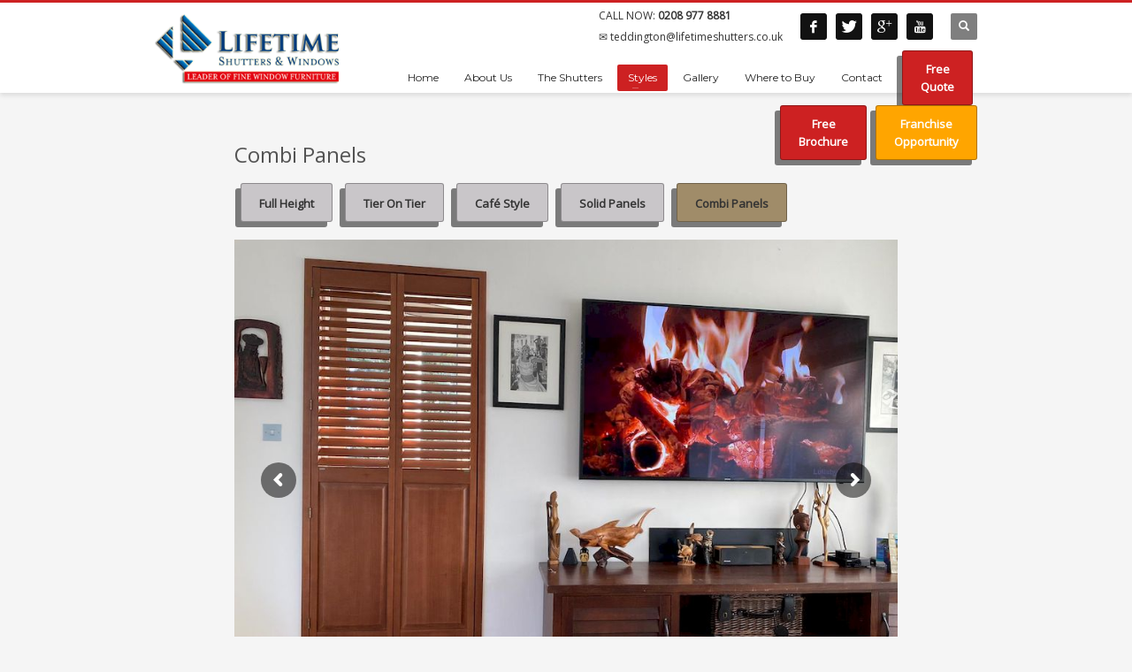

--- FILE ---
content_type: text/html; charset=UTF-8
request_url: https://www.teddington-shutters.co.uk/combi-panels/
body_size: 24586
content:
<!DOCTYPE html>
<html lang="en-GB">
<head>
<meta charset="UTF-8"/>
<meta name="twitter:widgets:csp" content="on"/>
<link rel="profile" href="https://gmpg.org/xfn/11"/>
<link rel="pingback" href="https://www.teddington-shutters.co.uk/xmlrpc.php"/>
<meta name='robots' content='index, follow, max-image-preview:large, max-snippet:-1, max-video-preview:-1' />
<!-- This site is optimized with the Yoast SEO plugin v24.0 - https://yoast.com/wordpress/plugins/seo/ -->
<title>Combi Panels &#187; Teddington Shutters</title>
<link rel="canonical" href="https://www.teddington-shutters.co.uk/combi-panels/" />
<meta property="og:locale" content="en_GB" />
<meta property="og:type" content="article" />
<meta property="og:title" content="Combi Panels &#187; Teddington Shutters" />
<meta property="og:url" content="https://www.teddington-shutters.co.uk/combi-panels/" />
<meta property="og:site_name" content="Teddington Shutters" />
<meta property="article:modified_time" content="2024-09-17T09:14:04+00:00" />
<meta name="twitter:card" content="summary_large_image" />
<script type="application/ld+json" class="yoast-schema-graph">{"@context":"https://schema.org","@graph":[{"@type":"WebPage","@id":"https://www.teddington-shutters.co.uk/combi-panels/","url":"https://www.teddington-shutters.co.uk/combi-panels/","name":"Combi Panels &#187; Teddington Shutters","isPartOf":{"@id":"https://www.teddington-shutters.co.uk/#website"},"datePublished":"2020-12-31T17:09:13+00:00","dateModified":"2024-09-17T09:14:04+00:00","breadcrumb":{"@id":"https://www.teddington-shutters.co.uk/combi-panels/#breadcrumb"},"inLanguage":"en-GB","potentialAction":[{"@type":"ReadAction","target":["https://www.teddington-shutters.co.uk/combi-panels/"]}]},{"@type":"BreadcrumbList","@id":"https://www.teddington-shutters.co.uk/combi-panels/#breadcrumb","itemListElement":[{"@type":"ListItem","position":1,"name":"Home","item":"https://www.teddington-shutters.co.uk/"},{"@type":"ListItem","position":2,"name":"Combi Panels"}]},{"@type":"WebSite","@id":"https://www.teddington-shutters.co.uk/#website","url":"https://www.teddington-shutters.co.uk/","name":"Teddington Shutters","description":"Teddington Shutters by Lifetime Shutters and Windows","potentialAction":[{"@type":"SearchAction","target":{"@type":"EntryPoint","urlTemplate":"https://www.teddington-shutters.co.uk/?s={search_term_string}"},"query-input":{"@type":"PropertyValueSpecification","valueRequired":true,"valueName":"search_term_string"}}],"inLanguage":"en-GB"}]}</script>
<!-- / Yoast SEO plugin. -->
<link rel='dns-prefetch' href='//fonts.googleapis.com' />
<link rel="alternate" type="application/rss+xml" title="Teddington Shutters &raquo; Feed" href="https://www.teddington-shutters.co.uk/feed/" />
<link rel="alternate" type="application/rss+xml" title="Teddington Shutters &raquo; Comments Feed" href="https://www.teddington-shutters.co.uk/comments/feed/" />
<script type="text/javascript">
/* <![CDATA[ */
window._wpemojiSettings = {"baseUrl":"https:\/\/s.w.org\/images\/core\/emoji\/15.0.3\/72x72\/","ext":".png","svgUrl":"https:\/\/s.w.org\/images\/core\/emoji\/15.0.3\/svg\/","svgExt":".svg","source":{"concatemoji":"https:\/\/www.teddington-shutters.co.uk\/wp-includes\/js\/wp-emoji-release.min.js?ver=92c9be5bb14e78cdfc8e60253d08768c"}};
/*! This file is auto-generated */
!function(i,n){var o,s,e;function c(e){try{var t={supportTests:e,timestamp:(new Date).valueOf()};sessionStorage.setItem(o,JSON.stringify(t))}catch(e){}}function p(e,t,n){e.clearRect(0,0,e.canvas.width,e.canvas.height),e.fillText(t,0,0);var t=new Uint32Array(e.getImageData(0,0,e.canvas.width,e.canvas.height).data),r=(e.clearRect(0,0,e.canvas.width,e.canvas.height),e.fillText(n,0,0),new Uint32Array(e.getImageData(0,0,e.canvas.width,e.canvas.height).data));return t.every(function(e,t){return e===r[t]})}function u(e,t,n){switch(t){case"flag":return n(e,"\ud83c\udff3\ufe0f\u200d\u26a7\ufe0f","\ud83c\udff3\ufe0f\u200b\u26a7\ufe0f")?!1:!n(e,"\ud83c\uddfa\ud83c\uddf3","\ud83c\uddfa\u200b\ud83c\uddf3")&&!n(e,"\ud83c\udff4\udb40\udc67\udb40\udc62\udb40\udc65\udb40\udc6e\udb40\udc67\udb40\udc7f","\ud83c\udff4\u200b\udb40\udc67\u200b\udb40\udc62\u200b\udb40\udc65\u200b\udb40\udc6e\u200b\udb40\udc67\u200b\udb40\udc7f");case"emoji":return!n(e,"\ud83d\udc26\u200d\u2b1b","\ud83d\udc26\u200b\u2b1b")}return!1}function f(e,t,n){var r="undefined"!=typeof WorkerGlobalScope&&self instanceof WorkerGlobalScope?new OffscreenCanvas(300,150):i.createElement("canvas"),a=r.getContext("2d",{willReadFrequently:!0}),o=(a.textBaseline="top",a.font="600 32px Arial",{});return e.forEach(function(e){o[e]=t(a,e,n)}),o}function t(e){var t=i.createElement("script");t.src=e,t.defer=!0,i.head.appendChild(t)}"undefined"!=typeof Promise&&(o="wpEmojiSettingsSupports",s=["flag","emoji"],n.supports={everything:!0,everythingExceptFlag:!0},e=new Promise(function(e){i.addEventListener("DOMContentLoaded",e,{once:!0})}),new Promise(function(t){var n=function(){try{var e=JSON.parse(sessionStorage.getItem(o));if("object"==typeof e&&"number"==typeof e.timestamp&&(new Date).valueOf()<e.timestamp+604800&&"object"==typeof e.supportTests)return e.supportTests}catch(e){}return null}();if(!n){if("undefined"!=typeof Worker&&"undefined"!=typeof OffscreenCanvas&&"undefined"!=typeof URL&&URL.createObjectURL&&"undefined"!=typeof Blob)try{var e="postMessage("+f.toString()+"("+[JSON.stringify(s),u.toString(),p.toString()].join(",")+"));",r=new Blob([e],{type:"text/javascript"}),a=new Worker(URL.createObjectURL(r),{name:"wpTestEmojiSupports"});return void(a.onmessage=function(e){c(n=e.data),a.terminate(),t(n)})}catch(e){}c(n=f(s,u,p))}t(n)}).then(function(e){for(var t in e)n.supports[t]=e[t],n.supports.everything=n.supports.everything&&n.supports[t],"flag"!==t&&(n.supports.everythingExceptFlag=n.supports.everythingExceptFlag&&n.supports[t]);n.supports.everythingExceptFlag=n.supports.everythingExceptFlag&&!n.supports.flag,n.DOMReady=!1,n.readyCallback=function(){n.DOMReady=!0}}).then(function(){return e}).then(function(){var e;n.supports.everything||(n.readyCallback(),(e=n.source||{}).concatemoji?t(e.concatemoji):e.wpemoji&&e.twemoji&&(t(e.twemoji),t(e.wpemoji)))}))}((window,document),window._wpemojiSettings);
/* ]]> */
</script>
<link rel='stylesheet' id='zn_all_g_fonts-css' href='//fonts.googleapis.com/css?family=Roboto%3A300%2Cregular%2C700%2C900%7CMontserrat%7COpen+Sans&#038;ver=6.6.2' type='text/css' media='all' />
<style id='wp-emoji-styles-inline-css' type='text/css'>
img.wp-smiley, img.emoji {
display: inline !important;
border: none !important;
box-shadow: none !important;
height: 1em !important;
width: 1em !important;
margin: 0 0.07em !important;
vertical-align: -0.1em !important;
background: none !important;
padding: 0 !important;
}
</style>
<!-- <link rel='stylesheet' id='wp-block-library-css' href='https://www.teddington-shutters.co.uk/wp-includes/css/dist/block-library/style.min.css?ver=92c9be5bb14e78cdfc8e60253d08768c' type='text/css' media='all' /> -->
<link rel="stylesheet" type="text/css" href="//www.teddington-shutters.co.uk/wp-content/cache/wpfc-minified/d7ghm28/c0ueo.css" media="all"/>
<style id='classic-theme-styles-inline-css' type='text/css'>
/*! This file is auto-generated */
.wp-block-button__link{color:#fff;background-color:#32373c;border-radius:9999px;box-shadow:none;text-decoration:none;padding:calc(.667em + 2px) calc(1.333em + 2px);font-size:1.125em}.wp-block-file__button{background:#32373c;color:#fff;text-decoration:none}
</style>
<style id='global-styles-inline-css' type='text/css'>
:root{--wp--preset--aspect-ratio--square: 1;--wp--preset--aspect-ratio--4-3: 4/3;--wp--preset--aspect-ratio--3-4: 3/4;--wp--preset--aspect-ratio--3-2: 3/2;--wp--preset--aspect-ratio--2-3: 2/3;--wp--preset--aspect-ratio--16-9: 16/9;--wp--preset--aspect-ratio--9-16: 9/16;--wp--preset--color--black: #000000;--wp--preset--color--cyan-bluish-gray: #abb8c3;--wp--preset--color--white: #ffffff;--wp--preset--color--pale-pink: #f78da7;--wp--preset--color--vivid-red: #cf2e2e;--wp--preset--color--luminous-vivid-orange: #ff6900;--wp--preset--color--luminous-vivid-amber: #fcb900;--wp--preset--color--light-green-cyan: #7bdcb5;--wp--preset--color--vivid-green-cyan: #00d084;--wp--preset--color--pale-cyan-blue: #8ed1fc;--wp--preset--color--vivid-cyan-blue: #0693e3;--wp--preset--color--vivid-purple: #9b51e0;--wp--preset--gradient--vivid-cyan-blue-to-vivid-purple: linear-gradient(135deg,rgba(6,147,227,1) 0%,rgb(155,81,224) 100%);--wp--preset--gradient--light-green-cyan-to-vivid-green-cyan: linear-gradient(135deg,rgb(122,220,180) 0%,rgb(0,208,130) 100%);--wp--preset--gradient--luminous-vivid-amber-to-luminous-vivid-orange: linear-gradient(135deg,rgba(252,185,0,1) 0%,rgba(255,105,0,1) 100%);--wp--preset--gradient--luminous-vivid-orange-to-vivid-red: linear-gradient(135deg,rgba(255,105,0,1) 0%,rgb(207,46,46) 100%);--wp--preset--gradient--very-light-gray-to-cyan-bluish-gray: linear-gradient(135deg,rgb(238,238,238) 0%,rgb(169,184,195) 100%);--wp--preset--gradient--cool-to-warm-spectrum: linear-gradient(135deg,rgb(74,234,220) 0%,rgb(151,120,209) 20%,rgb(207,42,186) 40%,rgb(238,44,130) 60%,rgb(251,105,98) 80%,rgb(254,248,76) 100%);--wp--preset--gradient--blush-light-purple: linear-gradient(135deg,rgb(255,206,236) 0%,rgb(152,150,240) 100%);--wp--preset--gradient--blush-bordeaux: linear-gradient(135deg,rgb(254,205,165) 0%,rgb(254,45,45) 50%,rgb(107,0,62) 100%);--wp--preset--gradient--luminous-dusk: linear-gradient(135deg,rgb(255,203,112) 0%,rgb(199,81,192) 50%,rgb(65,88,208) 100%);--wp--preset--gradient--pale-ocean: linear-gradient(135deg,rgb(255,245,203) 0%,rgb(182,227,212) 50%,rgb(51,167,181) 100%);--wp--preset--gradient--electric-grass: linear-gradient(135deg,rgb(202,248,128) 0%,rgb(113,206,126) 100%);--wp--preset--gradient--midnight: linear-gradient(135deg,rgb(2,3,129) 0%,rgb(40,116,252) 100%);--wp--preset--font-size--small: 13px;--wp--preset--font-size--medium: 20px;--wp--preset--font-size--large: 36px;--wp--preset--font-size--x-large: 42px;--wp--preset--spacing--20: 0.44rem;--wp--preset--spacing--30: 0.67rem;--wp--preset--spacing--40: 1rem;--wp--preset--spacing--50: 1.5rem;--wp--preset--spacing--60: 2.25rem;--wp--preset--spacing--70: 3.38rem;--wp--preset--spacing--80: 5.06rem;--wp--preset--shadow--natural: 6px 6px 9px rgba(0, 0, 0, 0.2);--wp--preset--shadow--deep: 12px 12px 50px rgba(0, 0, 0, 0.4);--wp--preset--shadow--sharp: 6px 6px 0px rgba(0, 0, 0, 0.2);--wp--preset--shadow--outlined: 6px 6px 0px -3px rgba(255, 255, 255, 1), 6px 6px rgba(0, 0, 0, 1);--wp--preset--shadow--crisp: 6px 6px 0px rgba(0, 0, 0, 1);}:where(.is-layout-flex){gap: 0.5em;}:where(.is-layout-grid){gap: 0.5em;}body .is-layout-flex{display: flex;}.is-layout-flex{flex-wrap: wrap;align-items: center;}.is-layout-flex > :is(*, div){margin: 0;}body .is-layout-grid{display: grid;}.is-layout-grid > :is(*, div){margin: 0;}:where(.wp-block-columns.is-layout-flex){gap: 2em;}:where(.wp-block-columns.is-layout-grid){gap: 2em;}:where(.wp-block-post-template.is-layout-flex){gap: 1.25em;}:where(.wp-block-post-template.is-layout-grid){gap: 1.25em;}.has-black-color{color: var(--wp--preset--color--black) !important;}.has-cyan-bluish-gray-color{color: var(--wp--preset--color--cyan-bluish-gray) !important;}.has-white-color{color: var(--wp--preset--color--white) !important;}.has-pale-pink-color{color: var(--wp--preset--color--pale-pink) !important;}.has-vivid-red-color{color: var(--wp--preset--color--vivid-red) !important;}.has-luminous-vivid-orange-color{color: var(--wp--preset--color--luminous-vivid-orange) !important;}.has-luminous-vivid-amber-color{color: var(--wp--preset--color--luminous-vivid-amber) !important;}.has-light-green-cyan-color{color: var(--wp--preset--color--light-green-cyan) !important;}.has-vivid-green-cyan-color{color: var(--wp--preset--color--vivid-green-cyan) !important;}.has-pale-cyan-blue-color{color: var(--wp--preset--color--pale-cyan-blue) !important;}.has-vivid-cyan-blue-color{color: var(--wp--preset--color--vivid-cyan-blue) !important;}.has-vivid-purple-color{color: var(--wp--preset--color--vivid-purple) !important;}.has-black-background-color{background-color: var(--wp--preset--color--black) !important;}.has-cyan-bluish-gray-background-color{background-color: var(--wp--preset--color--cyan-bluish-gray) !important;}.has-white-background-color{background-color: var(--wp--preset--color--white) !important;}.has-pale-pink-background-color{background-color: var(--wp--preset--color--pale-pink) !important;}.has-vivid-red-background-color{background-color: var(--wp--preset--color--vivid-red) !important;}.has-luminous-vivid-orange-background-color{background-color: var(--wp--preset--color--luminous-vivid-orange) !important;}.has-luminous-vivid-amber-background-color{background-color: var(--wp--preset--color--luminous-vivid-amber) !important;}.has-light-green-cyan-background-color{background-color: var(--wp--preset--color--light-green-cyan) !important;}.has-vivid-green-cyan-background-color{background-color: var(--wp--preset--color--vivid-green-cyan) !important;}.has-pale-cyan-blue-background-color{background-color: var(--wp--preset--color--pale-cyan-blue) !important;}.has-vivid-cyan-blue-background-color{background-color: var(--wp--preset--color--vivid-cyan-blue) !important;}.has-vivid-purple-background-color{background-color: var(--wp--preset--color--vivid-purple) !important;}.has-black-border-color{border-color: var(--wp--preset--color--black) !important;}.has-cyan-bluish-gray-border-color{border-color: var(--wp--preset--color--cyan-bluish-gray) !important;}.has-white-border-color{border-color: var(--wp--preset--color--white) !important;}.has-pale-pink-border-color{border-color: var(--wp--preset--color--pale-pink) !important;}.has-vivid-red-border-color{border-color: var(--wp--preset--color--vivid-red) !important;}.has-luminous-vivid-orange-border-color{border-color: var(--wp--preset--color--luminous-vivid-orange) !important;}.has-luminous-vivid-amber-border-color{border-color: var(--wp--preset--color--luminous-vivid-amber) !important;}.has-light-green-cyan-border-color{border-color: var(--wp--preset--color--light-green-cyan) !important;}.has-vivid-green-cyan-border-color{border-color: var(--wp--preset--color--vivid-green-cyan) !important;}.has-pale-cyan-blue-border-color{border-color: var(--wp--preset--color--pale-cyan-blue) !important;}.has-vivid-cyan-blue-border-color{border-color: var(--wp--preset--color--vivid-cyan-blue) !important;}.has-vivid-purple-border-color{border-color: var(--wp--preset--color--vivid-purple) !important;}.has-vivid-cyan-blue-to-vivid-purple-gradient-background{background: var(--wp--preset--gradient--vivid-cyan-blue-to-vivid-purple) !important;}.has-light-green-cyan-to-vivid-green-cyan-gradient-background{background: var(--wp--preset--gradient--light-green-cyan-to-vivid-green-cyan) !important;}.has-luminous-vivid-amber-to-luminous-vivid-orange-gradient-background{background: var(--wp--preset--gradient--luminous-vivid-amber-to-luminous-vivid-orange) !important;}.has-luminous-vivid-orange-to-vivid-red-gradient-background{background: var(--wp--preset--gradient--luminous-vivid-orange-to-vivid-red) !important;}.has-very-light-gray-to-cyan-bluish-gray-gradient-background{background: var(--wp--preset--gradient--very-light-gray-to-cyan-bluish-gray) !important;}.has-cool-to-warm-spectrum-gradient-background{background: var(--wp--preset--gradient--cool-to-warm-spectrum) !important;}.has-blush-light-purple-gradient-background{background: var(--wp--preset--gradient--blush-light-purple) !important;}.has-blush-bordeaux-gradient-background{background: var(--wp--preset--gradient--blush-bordeaux) !important;}.has-luminous-dusk-gradient-background{background: var(--wp--preset--gradient--luminous-dusk) !important;}.has-pale-ocean-gradient-background{background: var(--wp--preset--gradient--pale-ocean) !important;}.has-electric-grass-gradient-background{background: var(--wp--preset--gradient--electric-grass) !important;}.has-midnight-gradient-background{background: var(--wp--preset--gradient--midnight) !important;}.has-small-font-size{font-size: var(--wp--preset--font-size--small) !important;}.has-medium-font-size{font-size: var(--wp--preset--font-size--medium) !important;}.has-large-font-size{font-size: var(--wp--preset--font-size--large) !important;}.has-x-large-font-size{font-size: var(--wp--preset--font-size--x-large) !important;}
:where(.wp-block-post-template.is-layout-flex){gap: 1.25em;}:where(.wp-block-post-template.is-layout-grid){gap: 1.25em;}
:where(.wp-block-columns.is-layout-flex){gap: 2em;}:where(.wp-block-columns.is-layout-grid){gap: 2em;}
:root :where(.wp-block-pullquote){font-size: 1.5em;line-height: 1.6;}
</style>
<!-- <link rel='stylesheet' id='kallyas-styles-css' href='https://www.teddington-shutters.co.uk/wp-content/themes/kallyas/style.css?ver=4.19.7' type='text/css' media='all' /> -->
<!-- <link rel='stylesheet' id='th-bootstrap-styles-css' href='https://www.teddington-shutters.co.uk/wp-content/themes/kallyas/css/bootstrap.min.css?ver=4.19.7' type='text/css' media='all' /> -->
<!-- <link rel='stylesheet' id='th-theme-template-styles-css' href='https://www.teddington-shutters.co.uk/wp-content/themes/kallyas/css/template.min.css?ver=4.19.7' type='text/css' media='all' /> -->
<!-- <link rel='stylesheet' id='zion-frontend-css' href='https://www.teddington-shutters.co.uk/wp-content/themes/kallyas/framework/zion-builder/assets/css/znb_frontend.css?ver=1.2.1' type='text/css' media='all' /> -->
<!-- <link rel='stylesheet' id='421-layout.css-css' href='https://www.teddington-shutters.co.uk/wp-content/uploads/zion-builder/cache/421-layout.css?ver=5ca3b6e9e7b48150d95ad131d07fd1bb' type='text/css' media='all' /> -->
<!-- <link rel='stylesheet' id='kallyas-child-css' href='https://www.teddington-shutters.co.uk/wp-content/themes/kallyas-child/style.css?ver=4.19.7' type='text/css' media='all' /> -->
<link rel="stylesheet" type="text/css" href="//www.teddington-shutters.co.uk/wp-content/cache/wpfc-minified/q9760jus/dmyg7.css" media="all"/>
<!-- <link rel='stylesheet' id='th-theme-print-stylesheet-css' href='https://www.teddington-shutters.co.uk/wp-content/themes/kallyas/css/print.css?ver=4.19.7' type='text/css' media='print' /> -->
<link rel="stylesheet" type="text/css" href="//www.teddington-shutters.co.uk/wp-content/cache/wpfc-minified/8w3lpjac/c0ueo.css" media="print"/>
<!-- <link rel='stylesheet' id='th-theme-options-styles-css' href='//www.teddington-shutters.co.uk/wp-content/uploads/zn_dynamic.css?ver=1733664700' type='text/css' media='all' /> -->
<link rel="stylesheet" type="text/css" href="//www.teddington-shutters.co.uk/wp-content/cache/wpfc-minified/8u8uy147/c0ueo.css" media="all"/>
<script src='//www.teddington-shutters.co.uk/wp-content/cache/wpfc-minified/2yn7ixow/c0ueo.js' type="text/javascript"></script>
<!-- <script type="text/javascript" src="https://www.teddington-shutters.co.uk/wp-includes/js/jquery/jquery.min.js?ver=3.7.1" id="jquery-core-js"></script> -->
<!-- <script type="text/javascript" src="https://www.teddington-shutters.co.uk/wp-includes/js/jquery/jquery-migrate.min.js?ver=3.4.1" id="jquery-migrate-js"></script> -->
<link rel="https://api.w.org/" href="https://www.teddington-shutters.co.uk/wp-json/" /><link rel="alternate" title="JSON" type="application/json" href="https://www.teddington-shutters.co.uk/wp-json/wp/v2/pages/421" /><link rel="alternate" title="oEmbed (JSON)" type="application/json+oembed" href="https://www.teddington-shutters.co.uk/wp-json/oembed/1.0/embed?url=https%3A%2F%2Fwww.teddington-shutters.co.uk%2Fcombi-panels%2F" />
<link rel="alternate" title="oEmbed (XML)" type="text/xml+oembed" href="https://www.teddington-shutters.co.uk/wp-json/oembed/1.0/embed?url=https%3A%2F%2Fwww.teddington-shutters.co.uk%2Fcombi-panels%2F&#038;format=xml" />
<meta name="theme-color"
content="#cd2122">
<meta name="viewport" content="width=device-width, initial-scale=1, maximum-scale=1"/>
<!--[if lte IE 8]>
<script type="text/javascript">
var $buoop = {
vs: {i: 10, f: 25, o: 12.1, s: 7, n: 9}
};
$buoop.ol = window.onload;
window.onload = function () {
try {
if ($buoop.ol) {
$buoop.ol()
}
}
catch (e) {
}
var e = document.createElement("script");
e.setAttribute("type", "text/javascript");
e.setAttribute("src", "https://browser-update.org/update.js");
document.body.appendChild(e);
};
</script>
<![endif]-->
<!-- for IE6-8 support of HTML5 elements -->
<!--[if lt IE 9]>
<script src="//html5shim.googlecode.com/svn/trunk/html5.js"></script>
<![endif]-->
<!-- Fallback for animating in viewport -->
<noscript>
<style type="text/css" media="screen">
.zn-animateInViewport {visibility: visible;}
</style>
</noscript>
<meta name="generator" content="Powered by Slider Revolution 6.7.18 - responsive, Mobile-Friendly Slider Plugin for WordPress with comfortable drag and drop interface." />
<link rel="icon" href="https://www.teddington-shutters.co.uk/wp-content/uploads/2016/08/cropped-favicon-32x32.png" sizes="32x32" />
<link rel="icon" href="https://www.teddington-shutters.co.uk/wp-content/uploads/2016/08/cropped-favicon-192x192.png" sizes="192x192" />
<link rel="apple-touch-icon" href="https://www.teddington-shutters.co.uk/wp-content/uploads/2016/08/cropped-favicon-180x180.png" />
<meta name="msapplication-TileImage" content="https://www.teddington-shutters.co.uk/wp-content/uploads/2016/08/cropped-favicon-270x270.png" />
<script>function setREVStartSize(e){
//window.requestAnimationFrame(function() {
window.RSIW = window.RSIW===undefined ? window.innerWidth : window.RSIW;
window.RSIH = window.RSIH===undefined ? window.innerHeight : window.RSIH;
try {
var pw = document.getElementById(e.c).parentNode.offsetWidth,
newh;
pw = pw===0 || isNaN(pw) || (e.l=="fullwidth" || e.layout=="fullwidth") ? window.RSIW : pw;
e.tabw = e.tabw===undefined ? 0 : parseInt(e.tabw);
e.thumbw = e.thumbw===undefined ? 0 : parseInt(e.thumbw);
e.tabh = e.tabh===undefined ? 0 : parseInt(e.tabh);
e.thumbh = e.thumbh===undefined ? 0 : parseInt(e.thumbh);
e.tabhide = e.tabhide===undefined ? 0 : parseInt(e.tabhide);
e.thumbhide = e.thumbhide===undefined ? 0 : parseInt(e.thumbhide);
e.mh = e.mh===undefined || e.mh=="" || e.mh==="auto" ? 0 : parseInt(e.mh,0);
if(e.layout==="fullscreen" || e.l==="fullscreen")
newh = Math.max(e.mh,window.RSIH);
else{
e.gw = Array.isArray(e.gw) ? e.gw : [e.gw];
for (var i in e.rl) if (e.gw[i]===undefined || e.gw[i]===0) e.gw[i] = e.gw[i-1];
e.gh = e.el===undefined || e.el==="" || (Array.isArray(e.el) && e.el.length==0)? e.gh : e.el;
e.gh = Array.isArray(e.gh) ? e.gh : [e.gh];
for (var i in e.rl) if (e.gh[i]===undefined || e.gh[i]===0) e.gh[i] = e.gh[i-1];
var nl = new Array(e.rl.length),
ix = 0,
sl;
e.tabw = e.tabhide>=pw ? 0 : e.tabw;
e.thumbw = e.thumbhide>=pw ? 0 : e.thumbw;
e.tabh = e.tabhide>=pw ? 0 : e.tabh;
e.thumbh = e.thumbhide>=pw ? 0 : e.thumbh;
for (var i in e.rl) nl[i] = e.rl[i]<window.RSIW ? 0 : e.rl[i];
sl = nl[0];
for (var i in nl) if (sl>nl[i] && nl[i]>0) { sl = nl[i]; ix=i;}
var m = pw>(e.gw[ix]+e.tabw+e.thumbw) ? 1 : (pw-(e.tabw+e.thumbw)) / (e.gw[ix]);
newh =  (e.gh[ix] * m) + (e.tabh + e.thumbh);
}
var el = document.getElementById(e.c);
if (el!==null && el) el.style.height = newh+"px";
el = document.getElementById(e.c+"_wrapper");
if (el!==null && el) {
el.style.height = newh+"px";
el.style.display = "block";
}
} catch(e){
console.log("Failure at Presize of Slider:" + e)
}
//});
};</script>
<script>
(function(i,s,o,g,r,a,m){i['GoogleAnalyticsObject']=r;i[r]=i[r]||function(){
(i[r].q=i[r].q||[]).push(arguments)},i[r].l=1*new Date();a=s.createElement(o),
m=s.getElementsByTagName(o)[0];a.async=1;a.src=g;m.parentNode.insertBefore(a,m)
})(window,document,'script','https://www.google-analytics.com/analytics.js','ga');
ga('create', 'UA-85510804-1', 'auto');
ga('send', 'pageview');
</script></head>
<body data-rsssl=1  class="page-template-default page page-id-421 kl-follow-menu kl-skin--light" itemscope="itemscope" itemtype="https://schema.org/WebPage" >
<div class="login_register_stuff"></div><!-- end login register stuff -->		<div id="fb-root"></div>
<script>(function (d, s, id) {
var js, fjs = d.getElementsByTagName(s)[0];
if (d.getElementById(id)) {return;}
js = d.createElement(s); js.id = id;
js.src = "https://connect.facebook.net/en_US/sdk.js#xfbml=1&version=v3.0";
fjs.parentNode.insertBefore(js, fjs);
}(document, 'script', 'facebook-jssdk'));</script>
<div id="page_wrapper">
<header id="header" class="site-header  style6 cta_button  header--follow    sticky-resize headerstyle--default site-header--absolute nav-th--light siteheader-classic siteheader-classic-normal sheader-sh--dark"  >
<div class="site-header-wrapper sticky-top-area">
<div class="kl-top-header site-header-main-wrapper clearfix   sh--dark">
<div class="container siteheader-container header--oldstyles">
<div class="fxb-row fxb-row-col-sm">
<div class='fxb-col fxb fxb-center-x fxb-center-y fxb-basis-auto fxb-grow-0'>
<div id="logo-container" class="logo-container hasInfoCard hasHoverMe logosize--yes zn-original-logo">
<!-- Logo -->
<h3 class='site-logo logo ' id='logo'><a href='https://www.teddington-shutters.co.uk/' class='site-logo-anch'><img class="logo-img site-logo-img" src="https://www.teddington-shutters.co.uk/wp-content/uploads/2016/08/logo.png"  alt="Teddington Shutters" title="Teddington Shutters by Lifetime Shutters and Windows"  /></a></h3>			<!-- InfoCard -->
<div id="infocard" class="logo-infocard">
<div class="custom ">
<div class="row">
<div class="col-sm-5">
<div class="infocard-wrapper text-center">
<p><img src="https://www.teddington-shutters.co.uk/wp-content/uploads/2016/08/logom.png" alt="Teddington Shutters"></p>
<p>Lifetime Shutters & Windows</p>													</div>
</div>
<div class="col-sm-7">
<div class="custom contact-details">
<p>
<strong>0208 977 8881</strong><br>								
Email:&nbsp;<a href="mailto:office@lifetimeshutters.co.uk">office@lifetimeshutters.co.uk</a>
</p>
<p>
Lifetime Shutters & Windows<br/>9 Broad Street, Teddington, TW11 8QZ								</p>
<a href="https://goo.gl/900ciK" target="_blank" class="map-link">
<span class="glyphicon glyphicon-map-marker kl-icon-white"></span>
<span>Open in Google Maps</span>
</a>
</div>
<div style="height:20px;"></div>
<ul class="social-icons sc--clean"><li class="social-icons-li"><a href="https://www.facebook.com/LifetimeShuttersShowroom" data-zniconfam="kl-social-icons" data-zn_icon="" target="_blank" title="Facebook"></a></li><li class="social-icons-li"><a href="https://twitter.com/shutters4uk" data-zniconfam="kl-social-icons" data-zn_icon="" target="_blank" title="Twitter"></a></li><li class="social-icons-li"><a href="https://plus.google.com" data-zniconfam="kl-social-icons" data-zn_icon="" target="_blank" title="G+"></a></li><li class="social-icons-li"><a href="https://www.youtube.com/channel/UCAemEc3PlG2ddhkD3BE_yog" data-zniconfam="kl-social-icons" data-zn_icon="" target="_blank" title="Youtube"></a></li></ul>					</div>
</div>
</div>
</div>
</div>
</div>
<div class='fxb-col fxb-basis-auto'>
<div class="separator site-header-separator visible-xs"></div>
<div class="fxb-row site-header-row site-header-top ">
<div class='fxb-col fxb fxb-start-x fxb-center-y fxb-basis-auto site-header-col-left site-header-top-left'>
</div>
<div class='fxb-col fxb fxb-end-x fxb-center-y fxb-basis-auto site-header-col-right site-header-top-right'>
<div class="sh-component kl-header-toptext kl-font-alt">CALL NOW: <a href="tel:02089778881" class="fw-bold">0208 977 8881</a><br /><a href="mailto:teddington@lifetimeshutters.co.uk"><span class="glyphicon-envelope  kl-icon-black"> teddington@lifetimeshutters.co.uk</span></a></div><ul class="sh-component social-icons sc--colored_hov topnav navRight topnav-no-hdnav"><li class="topnav-li social-icons-li"><a href="https://www.facebook.com/LifetimeShuttersShowroom" data-zniconfam="kl-social-icons" data-zn_icon="" target="_blank" class="topnav-item social-icons-item scheader-icon-ue83f" title="Facebook"></a></li><li class="topnav-li social-icons-li"><a href="https://twitter.com/shutters4uk" data-zniconfam="kl-social-icons" data-zn_icon="" target="_blank" class="topnav-item social-icons-item scheader-icon-ue82f" title="Twitter"></a></li><li class="topnav-li social-icons-li"><a href="https://plus.google.com" data-zniconfam="kl-social-icons" data-zn_icon="" target="_blank" class="topnav-item social-icons-item scheader-icon-ue808" title="G+"></a></li><li class="topnav-li social-icons-li"><a href="https://www.youtube.com/channel/UCAemEc3PlG2ddhkD3BE_yog" data-zniconfam="kl-social-icons" data-zn_icon="" target="_blank" class="topnav-item social-icons-item scheader-icon-ue830" title="Youtube"></a></li></ul>
<div id="search" class="sh-component header-search headsearch--def">
<a href="#" class="searchBtn header-search-button">
<span class="glyphicon glyphicon-search kl-icon-white"></span>
</a>
<div class="search-container header-search-container">
<form id="searchform" class="gensearch__form" action="https://www.teddington-shutters.co.uk/" method="get">
<input id="s" name="s" value="" class="inputbox gensearch__input" type="text" placeholder="SEARCH ..." />
<button type="submit" id="searchsubmit" value="go" class="gensearch__submit glyphicon glyphicon-search"></button>
</form>			</div>
</div>
</div>
</div><!-- /.site-header-top -->
<div class="separator site-header-separator visible-xs"></div>
<div class="fxb-row site-header-row site-header-main ">
<div class='fxb-col fxb fxb-start-x fxb-center-y fxb-basis-auto site-header-col-left site-header-main-left'>
</div>
<div class='fxb-col fxb fxb-center-x fxb-center-y fxb-basis-auto site-header-col-center site-header-main-center'>
</div>
<div class='fxb-col fxb fxb-end-x fxb-center-y fxb-basis-auto site-header-col-right site-header-main-right'>
<div class='fxb-col fxb fxb-end-x fxb-center-y fxb-basis-auto site-header-main-right-top'>
<div class="sh-component main-menu-wrapper" role="navigation" itemscope="itemscope" itemtype="https://schema.org/SiteNavigationElement" >
<div class="zn-res-menuwrapper">
<a href="#" class="zn-res-trigger zn-menuBurger zn-menuBurger--3--s zn-menuBurger--anim1 " id="zn-res-trigger">
<span></span>
<span></span>
<span></span>
</a>
</div><!-- end responsive menu -->
<div id="main-menu" class="main-nav mainnav--sidepanel mainnav--active-bg mainnav--pointer-dash nav-mm--light zn_mega_wrapper "><ul id="menu-main-menu" class="main-menu main-menu-nav zn_mega_menu "><li id="menu-item-176" class="main-menu-item menu-item menu-item-type-post_type menu-item-object-page menu-item-home menu-item-176  main-menu-item-top  menu-item-even menu-item-depth-0"><a href="https://www.teddington-shutters.co.uk/" class=" main-menu-link main-menu-link-top"><span>Home</span></a></li>
<li id="menu-item-177" class="main-menu-item menu-item menu-item-type-post_type menu-item-object-page menu-item-177  main-menu-item-top  menu-item-even menu-item-depth-0"><a href="https://www.teddington-shutters.co.uk/about-us/" class=" main-menu-link main-menu-link-top"><span>About Us</span></a></li>
<li id="menu-item-190" class="main-menu-item menu-item menu-item-type-post_type menu-item-object-page menu-item-has-children menu-item-190  main-menu-item-top  menu-item-even menu-item-depth-0"><a href="https://www.teddington-shutters.co.uk/the-shutters/" class=" main-menu-link main-menu-link-top"><span>The Shutters</span></a>
<ul class="sub-menu clearfix">
<li id="menu-item-348" class="main-menu-item menu-item menu-item-type-post_type menu-item-object-page menu-item-348  main-menu-item-sub  menu-item-odd menu-item-depth-1"><a href="https://www.teddington-shutters.co.uk/ecowood-shutters/" class=" main-menu-link main-menu-link-sub"><span><span class="ecowood">ecowood<sup>®</sup></span> Plantation Shutters</span></a></li>
<li id="menu-item-186" class="main-menu-item menu-item menu-item-type-post_type menu-item-object-page menu-item-186  main-menu-item-sub  menu-item-odd menu-item-depth-1"><a href="https://www.teddington-shutters.co.uk/ecowood-plus-shutters/" class=" main-menu-link main-menu-link-sub"><span><span class="ecowood">ecowood PLUS<sup>®</sup></span> Plantation Shutters</span></a></li>
<li id="menu-item-483" class="main-menu-item menu-item menu-item-type-post_type menu-item-object-page menu-item-483  main-menu-item-sub  menu-item-odd menu-item-depth-1"><a href="https://www.teddington-shutters.co.uk/biowood-shutters/" class=" main-menu-link main-menu-link-sub"><span><span class="biowood">biowood<sup>®</sup></span> Shutters</span></a></li>
<li id="menu-item-256" class="main-menu-item menu-item menu-item-type-post_type menu-item-object-page menu-item-256  main-menu-item-sub  menu-item-odd menu-item-depth-1"><a href="https://www.teddington-shutters.co.uk/biowood-plus-shutters/" class=" main-menu-link main-menu-link-sub"><span><span class="biowood">biowood PLUS<sup>®</sup></span> Shutters</span></a></li>
<li id="menu-item-183" class="main-menu-item menu-item menu-item-type-post_type menu-item-object-page menu-item-183  main-menu-item-sub  menu-item-odd menu-item-depth-1"><a href="https://www.teddington-shutters.co.uk/supreme-plantation-shutters/" class=" main-menu-link main-menu-link-sub"><span><span class="supreme">Supreme<sup>®</sup></span> Wooden Plantation Shutters</span></a></li>
<li id="menu-item-181" class="main-menu-item menu-item menu-item-type-post_type menu-item-object-page menu-item-181  main-menu-item-sub  menu-item-odd menu-item-depth-1"><a href="https://www.teddington-shutters.co.uk/aluminium-security-shutters/" class=" main-menu-link main-menu-link-sub"><span><span class="earth">EARTH<sup>®</sup></span> Aluminium Security Shutters</span></a></li>
</ul>
</li>
<li id="menu-item-440" class="main-menu-item menu-item menu-item-type-post_type menu-item-object-page current-menu-ancestor current-menu-parent current_page_parent current_page_ancestor menu-item-has-children menu-item-440 active  main-menu-item-top  menu-item-even menu-item-depth-0"><a href="https://www.teddington-shutters.co.uk/full-height/" class=" main-menu-link main-menu-link-top"><span>Styles</span></a>
<ul class="sub-menu clearfix">
<li id="menu-item-443" class="main-menu-item menu-item menu-item-type-post_type menu-item-object-page menu-item-443  main-menu-item-sub  menu-item-odd menu-item-depth-1"><a href="https://www.teddington-shutters.co.uk/full-height/" class=" main-menu-link main-menu-link-sub"><span>Full Height</span></a></li>
<li id="menu-item-441" class="main-menu-item menu-item menu-item-type-post_type menu-item-object-page menu-item-441  main-menu-item-sub  menu-item-odd menu-item-depth-1"><a href="https://www.teddington-shutters.co.uk/tier-on-tier/" class=" main-menu-link main-menu-link-sub"><span>Tier On Tier</span></a></li>
<li id="menu-item-445" class="main-menu-item menu-item menu-item-type-post_type menu-item-object-page menu-item-445  main-menu-item-sub  menu-item-odd menu-item-depth-1"><a href="https://www.teddington-shutters.co.uk/cafe-style/" class=" main-menu-link main-menu-link-sub"><span>Café Style</span></a></li>
<li id="menu-item-442" class="main-menu-item menu-item menu-item-type-post_type menu-item-object-page menu-item-442  main-menu-item-sub  menu-item-odd menu-item-depth-1"><a href="https://www.teddington-shutters.co.uk/solid-panels/" class=" main-menu-link main-menu-link-sub"><span>Solid Panels</span></a></li>
<li id="menu-item-444" class="main-menu-item menu-item menu-item-type-post_type menu-item-object-page current-menu-item page_item page-item-421 current_page_item menu-item-444 active  main-menu-item-sub  menu-item-odd menu-item-depth-1"><a href="https://www.teddington-shutters.co.uk/combi-panels/" class=" main-menu-link main-menu-link-sub"><span>Combi Panels</span></a></li>
</ul>
</li>
<li id="menu-item-180" class="main-menu-item menu-item menu-item-type-post_type menu-item-object-page menu-item-180  main-menu-item-top  menu-item-even menu-item-depth-0"><a href="https://www.teddington-shutters.co.uk/shutters-gallery/" class=" main-menu-link main-menu-link-top"><span>Gallery</span></a></li>
<li id="menu-item-185" class="main-menu-item menu-item menu-item-type-post_type menu-item-object-page menu-item-has-children menu-item-185  main-menu-item-top  menu-item-even menu-item-depth-0"><a href="https://www.teddington-shutters.co.uk/where-to-buy/" class=" main-menu-link main-menu-link-top"><span>Where to Buy</span></a>
<ul class="sub-menu clearfix">
<li id="menu-item-182" class="main-menu-item menu-item menu-item-type-post_type menu-item-object-page menu-item-182  main-menu-item-sub  menu-item-odd menu-item-depth-1"><a href="https://www.teddington-shutters.co.uk/richmond-showroom/" class=" main-menu-link main-menu-link-sub"><span>Richmond Showroom</span></a></li>
<li id="menu-item-298" class="main-menu-item menu-item menu-item-type-post_type menu-item-object-page menu-item-298  main-menu-item-sub  menu-item-odd menu-item-depth-1"><a href="https://www.teddington-shutters.co.uk/teddington-showroom/" class=" main-menu-link main-menu-link-sub"><span>Teddington Showroom</span></a></li>
</ul>
</li>
<li id="menu-item-179" class="main-menu-item menu-item menu-item-type-post_type menu-item-object-page menu-item-179  main-menu-item-top  menu-item-even menu-item-depth-0"><a href="https://www.teddington-shutters.co.uk/contact/" class=" main-menu-link main-menu-link-top"><span>Contact</span></a></li>
</ul></div>		</div>
<!-- end main_menu -->
<a href="https://www.teddington-shutters.co.uk/free-quote/"  class="sh-component ctabutton cta-button-0 kl-cta-custom btn btn-fullcolor  zn_dummy_value cta-icon--before btn--rounded" title="Get a Free Quote" data-lightbox="iframe"  itemprop="url" ><span>Free<br />Quote</span></a><a href="/wp-content/uploads/brochures/Lifetime-Shutters.pdf"  class="sh-component ctabutton cta-button-1 kl-cta-custom btn btn-fullcolor  zn_dummy_value cta-icon--before btn--rounded" title="Get a Free Brochure" data-lightbox="iframe"  itemprop="url" ><span>Free<br />Brochure</span></a><a href="http://www.lifetimeshutters-franchise.co.uk"  class="sh-component ctabutton cta-button-2 kl-cta-custom btn btn-fullcolor btn-custom-color  zn_dummy_value cta-icon--before btn--rounded" title="Franchise Opportunity" target="_blank" rel="noopener" itemprop="url" ><span>Franchise<br />Opportunity</span></a>		</div>
</div>
</div><!-- /.site-header-main -->
</div>
</div>
</div><!-- /.siteheader-container -->
</div><!-- /.site-header-main-wrapper -->
</div><!-- /.site-header-wrapper -->
</header>
<div class="zn_pb_wrapper clearfix zn_sortable_content" data-droplevel="0"><div class="th-spacer clearfix eluid1193dfa3     "></div>		<section class="zn_section eluidff9be99c     section-sidemargins    section--no " id="eluidff9be99c"  >
<div class="zn_section_size container custom_width zn-section-height--auto zn-section-content_algn--top ">
<div class="row ">
<div class="eluid2ce81b9d            col-md-2 col-sm-2   znColumnElement"  id="eluid2ce81b9d" >
<div class="znColumnElement-innerWrapper-eluid2ce81b9d znColumnElement-innerWrapper znColumnElement-innerWrapper--valign-top znColumnElement-innerWrapper--halign-left " >
<div class="znColumnElement-innerContent">									</div>
</div>
</div>
<div class="eluidc593d5d5            col-md-8 col-sm-8   znColumnElement"  id="eluidc593d5d5" >
<div class="znColumnElement-innerWrapper-eluidc593d5d5 znColumnElement-innerWrapper znColumnElement-innerWrapper--valign-top znColumnElement-innerWrapper--halign-left " >
<div class="znColumnElement-innerContent">					<div class="zn_text_box eluida23b70d7  zn_text_box-light element-scheme--light" ><h3>Combi Panels</h3>
</div><div id="eluidf9fe20ec" class="zn_buttons_element eluidf9fe20ec text-left hidden-sm hidden-xs " ><a href="/full-height/" id="eluidf9fe20ec0" class="eluidf9fe20ec0 btn-element btn-element-0 btn  btn-fullcolor btn-custom-color   zn_dummy_value btn-icon--before btn--rounded"  target="_self"  itemprop="url" ><span>Full Height</span></a><a href="/tier-on-tier/" id="eluidf9fe20ec1" class="eluidf9fe20ec1 btn-element btn-element-1 btn  btn-fullcolor btn-custom-color   zn_dummy_value btn-icon--before btn--rounded"  target="_self"  itemprop="url" ><span>Tier On Tier</span></a><a href="/cafe-style/" id="eluidf9fe20ec2" class="eluidf9fe20ec2 btn-element btn-element-2 btn  btn-fullcolor btn-custom-color   zn_dummy_value btn-icon--before btn--rounded"  target="_self"  itemprop="url" ><span>Café Style</span></a><a href="/solid-panels/" id="eluidf9fe20ec3" class="eluidf9fe20ec3 btn-element btn-element-3 btn  btn-fullcolor btn-custom-color   zn_dummy_value btn-icon--before btn--rounded"  target="_self"  itemprop="url" ><span>Solid Panels</span></a><a href="/combi/" id="eluidf9fe20ec4" class="eluidf9fe20ec4 btn-element btn-element-4 btn  btn-fullcolor btn-custom-color   zn_dummy_value btn-icon--before btn--rounded"  target="_self"  itemprop="url" ><span>Combi Panels</span></a></div><div class="zn_text_box eluid5957b943  zn_text_box-light element-scheme--light" ><p>
<!-- START Combi REVOLUTION SLIDER 6.7.18 --><p class="rs-p-wp-fix"></p>
<rs-module-wrap id="rev_slider_2_2_wrapper" data-source="gallery" style="visibility:hidden;background:transparent;padding:0;margin:0px auto;margin-top:0;margin-bottom:0;">
<rs-module id="rev_slider_2_2" style="" data-version="6.7.18">
<rs-slides style="overflow: hidden; position: absolute;">
<rs-slide style="position: absolute;" data-key="rs-10" data-thumb="//www.teddington-shutters.co.uk/wp-content/uploads/revslider/combi/Combi01-50x100.jpg" data-anim="ms:1000;r:0;" data-in="o:0;" data-out="a:false;">
<img src="//www.teddington-shutters.co.uk/wp-content/plugins/revslider/sr6/assets/assets/dummy.png" alt="" title="Combi01.jpg" width="900" height="675" class="rev-slidebg tp-rs-img rs-lazyload" data-lazyload="//www.teddington-shutters.co.uk/wp-content/uploads/revslider/combi/Combi01.jpg" data-no-retina>
<!---->					</rs-slide>
<rs-slide style="position: absolute;" data-key="rs-11" data-thumb="//www.teddington-shutters.co.uk/wp-content/uploads/revslider/combi/Combi02-50x100.jpg" data-anim="ms:1000;r:0;" data-in="o:0;" data-out="a:false;">
<img src="//www.teddington-shutters.co.uk/wp-content/plugins/revslider/sr6/assets/assets/dummy.png" alt="" title="Combi02.jpg" width="900" height="675" class="rev-slidebg tp-rs-img rs-lazyload" data-lazyload="//www.teddington-shutters.co.uk/wp-content/uploads/revslider/combi/Combi02.jpg" data-no-retina>
<!---->					</rs-slide>
<rs-slide style="position: absolute;" data-key="rs-12" data-thumb="//www.teddington-shutters.co.uk/wp-content/uploads/revslider/combi/Combi03-50x100.jpg" data-anim="ms:1000;r:0;" data-in="o:0;" data-out="a:false;">
<img src="//www.teddington-shutters.co.uk/wp-content/plugins/revslider/sr6/assets/assets/dummy.png" alt="" title="Combi03.jpg" width="900" height="599" class="rev-slidebg tp-rs-img rs-lazyload" data-lazyload="//www.teddington-shutters.co.uk/wp-content/uploads/revslider/combi/Combi03.jpg" data-no-retina>
<!---->					</rs-slide>
</rs-slides>
<rs-static-layers><!--
--></rs-static-layers>
</rs-module>
<script>
setREVStartSize({c: 'rev_slider_2_2',rl:[1240,1024,778,480],el:[900],gw:[1240],gh:[900],type:'carousel',justify:'',layout:'fullwidth',thumbh:"110",thumbhide:"600px",mh:"0"});if (window.RS_MODULES!==undefined && window.RS_MODULES.modules!==undefined && window.RS_MODULES.modules["revslider22"]!==undefined) {window.RS_MODULES.modules["revslider22"].once = false;window.revapi2 = undefined;if (window.RS_MODULES.checkMinimal!==undefined) window.RS_MODULES.checkMinimal()}
</script>
</rs-module-wrap>
<!-- END REVOLUTION SLIDER -->
</p>
</div><div class="kl-title-block clearfix tbk--text- tbk--left text-left tbk-symbol--  tbk-icon-pos--after-title eluid7f874607 " ><h3 class="tbk__title" itemprop="headline" >About Combi shutters</h3><div class="tbk__text"><p>Window shutters have been around for hundreds of years. Back in the reigns of Henry VIII and Elizabeth I (1558 – 1603) it was common for homes to have window shutters. They were made of solid wooden boards and often only covered the bottom half of the window opening. This was because glass was hard to come by, and expensive, so usually only the upper half of the window opening would have glass. The shutter covered the bottom half and was opened to let in more light and fresh air. </p>
<div class="zn_accordion_element  acc-sch--light element-scheme--light zn-acc--default-style">
<div id="accordion_FuHe" class="panel-group">
<div class="panel acc-group">
<div id="Sh0wMore" class="acc-panel-collapse collapse" aria-expanded="false" style="height: 0px;">
<div class="acc-content row ">
<div class="col-md-12 col-sm-12 znColumnElement">
<div class="znColumnElement-innerWrapper znColumnElement-innerWrapper--valign-top znColumnElement-innerWrapper--halign-left ">
<div class="znColumnElement-innerContent">
<div class="zn_text_box zn_text_box-light element-scheme--light">
<p>
Today, almost every window has glass, but window shutters still have many benefits. They can control the amount of light coming into the room, which can be useful in the winter when the sun is low in the sky yet can still produce a glare. They can also help to control the amount of heat that is lost from the room in winter and how much heat gets in during the summer.</p>
<p>										Yet another very big advantage indeed is that they can control your privacy. This is especially important for those who live in busy streets and roads, particularly where there are no front gardens. Without adequate protection, passers-by can easily peer into your room. Another advantage if you live on a busy road or under an airport approach is that they help to reduce noise by quite a considerable amount. Shutters also help with security by adding another layer of protection in a similar fashion to your front door. Not only can nobody see that you have valuable items in a room, but they make it more difficult to break in.</p>
<p>										So yes, window shutters have a lot going for them. They are also available in many different styles and designs. One model that we produce is our Combi shutters which are half solid and half slatted and are also known as Half Solid shutters. Usually, the lower half of the shutter is solid wood while the upper half has slats which can be opened to any degree required to let in more light, but we can also produce them the other way around with the upper half solid and slats at the bottom.</p>
<p>										These Combi shutters provide maximum privacy at the lower level of solid wood which can prevent prying eyes peering in when walking past your home in the street, and still let you have as much or as little light in the room as you wish through controlling the slats in the upper half.</p>
<p>										If you live in a flat opposite a taller block, you might choose to have the upper half of the shutters solid in order to prevent people living at a higher level across the street being able to see into your room, and have the slats at the bottom in order to control the light. The choice is yours.</p>
<p>										These Combi shutters can also be used in any room including a bathroom. If you wish to install them there, you would be best advised to use our uPVC shutters which are perfect for use in damp areas and will not be affected by steam or a shower spray. They can be produced in any style that suits the room, so the solid half can have panels that complement your décor. You could also have the Combi shutters painted to fit in with your colour scheme.</p>
<p>										As with any other style of shutters, the Combishutters can have multiple panels that fold back, one against another, and “concertina” back to the wall.</p>
<p>										The shutters can be set in a window recess with an inside mount frame which will give you full access to the windowsill. Alternatively, they can be mounted outside to the wall area, which is the answer if your windows are not recessed.</p>
<p>										Whichever method of frame mounting you are going to use, you wll need to download the appropriate measuring instructions by clicking on the “Measure” link at the top of the page. Please follow these instructions exactly, as they have been designed specifically for use with our manufacturing processes. Measuring is not actually all that difficult, but if you have any problems with it, rest assured that one of our helpful colleagues is only a phone call away. Indeed, we are here for you at any time with any questions that you may have regarding our Combi shutters. Just let us know how we can help.
</p>
</p></div>
</p></div>
</p></div>
</p></div>
</p></div>
</p></div>
<div class="acc-panel-title">
<a data-toggle="collapse" href="#Sh0wMore" class="acc-tgg-button text-custom  text-custom-child-hov collapsed" aria-expanded="false">More Information<span class="acc-icon"></span></a>
</div>
</p></div>
</p></div>
</div>
</div></div>
<div class="zn_accordion_element eluida530d6c8  acc-sch--light element-scheme--light zn-acc--style4" >
<div id="accordion_eluidc83f9fd9_1" class="acc--style4  panel-group"><div class="panel acc-group"><div class="acc-panel-title"><a data-toggle="collapse"  data-parent="#accordion_eluidc83f9fd9_1"  href="#acceluidc83f9fd91" class="acc-tgg-button text-custom collapsed  text-custom-child-hov">How long does delivery take?<span class="acc-icon"></span></a></div><div id="acceluidc83f9fd91" class="acc-panel-collapse collapse "><div class="acc-content row ">
<div class="eluid651afac6            col-md-12 col-sm-12   znColumnElement"  id="eluid651afac6" >
<div class="znColumnElement-innerWrapper-eluid651afac6 znColumnElement-innerWrapper znColumnElement-innerWrapper--valign-top znColumnElement-innerWrapper--halign-left " >
<div class="znColumnElement-innerContent">					<div class="zn_text_box eluid9af9e7d9  zn_text_box-light element-scheme--light" ><p>Lifetime shutters are custom-built to order and ready to fit. This means that the delivery time will be 10 -12 weeks from the point at which you confirm your order by phone. We cannot be more precise than this because no order will be shipped until the shutters are perfect. For more details, please check out our delivery and prices page.</p>
</div>				</div>
</div>
</div>
</div></div></div><div class="panel acc-group"><div class="acc-panel-title"><a data-toggle="collapse"  data-parent="#accordion_eluidc83f9fd9_1"  href="#acceluidc83f9fd92" class="acc-tgg-button text-custom collapsed  text-custom-child-hov">Can I cancel my order and obtain a refund?<span class="acc-icon"></span></a></div><div id="acceluidc83f9fd92" class="acc-panel-collapse collapse "><div class="acc-content row ">
<div class="eluid61706696            col-md-12 col-sm-12   znColumnElement"  id="eluid61706696" >
<div class="znColumnElement-innerWrapper-eluid61706696 znColumnElement-innerWrapper znColumnElement-innerWrapper--valign-top znColumnElement-innerWrapper--halign-left " >
<div class="znColumnElement-innerContent">					<div class="zn_text_box eluida6d400e3  zn_text_box-light element-scheme--light" ><p>Your shutters are custom-built to order and designed for your individual windows. This means that once you have accepted, checked, and confirmed your order by phone and email you cannot cancel it. Our team will take the greatest care to ensure that you are totally happy with your order before sending you the confirmation email and commencing work on your shutters. </p>
</div>				</div>
</div>
</div>
</div></div></div></div></div>
<!-- end // .zn_accordion_element  -->
</div>
</div>
</div>
<div class="eluid5b5d4ba8            col-md-2 col-sm-2   znColumnElement"  id="eluid5b5d4ba8" >
<div class="znColumnElement-innerWrapper-eluid5b5d4ba8 znColumnElement-innerWrapper znColumnElement-innerWrapper--valign-top znColumnElement-innerWrapper--halign-left " >
<div class="znColumnElement-innerContent">									</div>
</div>
</div>
</div>
</div>
</section>
<div class="eluid0f2a3603 hidden-zn_dummy_value hidden-zn_dummy_value hidden-zn_dummy_value hidden-zn_dummy_value " >		<section class="zn_section eluid5a637018     section-sidemargins    section--no " id="eluid5a637018"  >
<div class="zn_section_size container custom_width zn-section-height--auto zn-section-content_algn--top ">
<div class="row ">
<div class="eluid177e8135            col-md-12 col-sm-12   znColumnElement"  id="eluid177e8135" >
<div class="znColumnElement-innerWrapper-eluid177e8135 znColumnElement-innerWrapper znColumnElement-innerWrapper--valign-top znColumnElement-innerWrapper--halign-left " >
<div class="znColumnElement-innerContent">					<div class="kl-title-block clearfix tbk--text- tbk--center text-center tbk-symbol--  tbk-icon-pos--after-title eluiddb40b3e4 " ><h3 class="tbk__title" itemprop="headline" >Choosing the perfect material</h3></div><div class=" tabbable hr-tabs hg-tabs eluidf7d2631f hidden-zn_dummy_value hidden-zn_dummy_value hidden-zn_dummy_value hidden-zn_dummy_value  tabs--light element-scheme--light tabs_style5"  id="eluidf7d2631f" data-tabs-history= ""><ul class="nav hr-tabs-nav nav-alignment--center clearfix" role="tablist"><li class="hr-tabs-nav-item active in"><a href="#eluidf7d2631f_1_0" role="tab" data-toggle="tab"><span><img src="/wp-content/uploads/2019/09/ecowood_ssm.png"></span></a></li><li class="hr-tabs-nav-item "><a href="#eluidf7d2631f_1_1" role="tab" data-toggle="tab"><span><img src="/wp-content/uploads/2024/09/ecowoodplus_ssm.png"></span></a></li><li class="hr-tabs-nav-item "><a href="#eluidf7d2631f_1_2" role="tab" data-toggle="tab"><span><img src="/wp-content/uploads/2024/09/biowood_ssm.png"></span></a></li><li class="hr-tabs-nav-item "><a href="#eluidf7d2631f_1_3" role="tab" data-toggle="tab"><span><img src="/wp-content/uploads/2018/04/biowood+_ssm.png"></span></a></li><li class="hr-tabs-nav-item "><a href="#eluidf7d2631f_1_4" role="tab" data-toggle="tab"><span><img src="/wp-content/uploads/2018/04/supreme_ssm.png"></span></a></li><li class="hr-tabs-nav-item "><a href="#eluidf7d2631f_1_5" role="tab" data-toggle="tab"><span><img src="/wp-content/uploads/2018/04/earth_ssm.png"></span></a></li></ul><div class="tab-content"><div class="tab-pane active in" id="eluidf7d2631f_1_0"><div class="row tabPaneContainer ">
<div class="eluid7f107cfe            col-md-12 col-sm-12   znColumnElement"  id="eluid7f107cfe" >
<div class="znColumnElement-innerWrapper-eluid7f107cfe znColumnElement-innerWrapper znColumnElement-innerWrapper--valign-top znColumnElement-innerWrapper--halign-left " >
<div class="znColumnElement-innerContent">					
<div class="zn_custom_container eluide1293855  smart-cnt--default   clearfix" >
<div class="row zn_col_container-smart_container ">
<div class="eluid692017c9            col-md-3 col-sm-3   znColumnElement"  id="eluid692017c9" >
<div class="znColumnElement-innerWrapper-eluid692017c9 znColumnElement-innerWrapper znColumnElement-innerWrapper--valign-top znColumnElement-innerWrapper--halign-left " >
<div class="znColumnElement-innerContent">					<div class="kl-title-block clearfix tbk--text- tbk--left text-left tbk-symbol--  tbk-icon-pos--after-title eluidb0293170 hidden-zn_dummy_value hidden-zn_dummy_value hidden-zn_dummy_value hidden-zn_dummy_value " ><h3 class="tbk__title" itemprop="headline" ><img src="/wp-content/uploads/2019/09/ecowood_ssm.png"></h3><h6 class="tbk__subtitle" itemprop="alternativeHeadline" >Created in the same way as a fine piece of furniture, using a man-made co-polymer which is resistant to just about everything that might be thrown at it, lightweight but has amazing strength, resisting scratching, humidity or heat.</h6><div class="tbk__text"><h5>Key features</h5>
<ul>
<li>Resistant to ultra-violet, so colours will not fade.</li>
<li>Choice of 4 pre-painted colours.</li>
<li>Available in 4 louvre sizes ranging from 63mm to 114mm.</li>
<li>Limited lifetime warranty as standard.</li>
</ul>
</div></div><div class="zn-buttonWrapper zn-buttonWrapper-eluidd650a44f text-left"><a href="/ecowood-shutters/" id="eluidd650a44f" class="eluidd650a44f  zn-button btn btn-lined btn-skewed lined-dark btn--square btn-icon--before" title="Click me" target="_self"  itemprop="url" ><span class="zn-buttonText">Read more</span></a></div>				</div>
</div>
</div>
<div class="eluid2438265c            col-md-3 col-sm-3   znColumnElement"  id="eluid2438265c" >
<div class="znColumnElement-innerWrapper-eluid2438265c znColumnElement-innerWrapper znColumnElement-innerWrapper--valign-top znColumnElement-innerWrapper--halign-left " >
<div class="znColumnElement-innerContent">					<div class="image-boxes imgbox-simple eluid21df4805 hidden-zn_dummy_value hidden-zn_dummy_value hidden-zn_dummy_value hidden-zn_dummy_value " ><div class="image-boxes-holder imgboxes-wrapper u-mb-0  "><div class="image-boxes-img-wrapper img-align-center"><img class="image-boxes-img img-responsive " src="https://www.teddington-shutters.co.uk/wp-content/uploads/2019/09/ecowood-540x800_c.jpg"   alt=""  title="ecowood-540x800_c" /></div></div></div>				</div>
</div>
</div>
<div class="eluid24148009            col-md-2 col-sm-2   znColumnElement"  id="eluid24148009" >
<div class="znColumnElement-innerWrapper-eluid24148009 znColumnElement-innerWrapper znColumnElement-innerWrapper--valign-top znColumnElement-innerWrapper--halign-left " >
<div class="znColumnElement-innerContent">					<div class="image-boxes imgbox-simple eluideb84f3ae hidden-zn_dummy_value hidden-zn_dummy_value hidden-zn_dummy_value hidden-zn_dummy_value " ><div class="image-boxes-holder imgboxes-wrapper u-mb-0  "><div class="image-boxes-img-wrapper img-align-center"><img class="image-boxes-img img-responsive " src="https://www.teddington-shutters.co.uk/wp-content/uploads/2024/09/ecowoodPlus-540x800-1.jpg"   alt=""  title="ecowoodPlus-540x800-1" /></div></div></div>				</div>
</div>
</div>
<div class="eluidfcd8c9b3            col-md-2 col-sm-2   znColumnElement"  id="eluidfcd8c9b3" >
<div class="znColumnElement-innerWrapper-eluidfcd8c9b3 znColumnElement-innerWrapper znColumnElement-innerWrapper--valign-top znColumnElement-innerWrapper--halign-left " >
<div class="znColumnElement-innerContent">					<div class="image-boxes imgbox-simple eluid62a6f143 hidden-zn_dummy_value hidden-zn_dummy_value hidden-zn_dummy_value hidden-zn_dummy_value " ><div class="image-boxes-holder imgboxes-wrapper u-mb-0  "><div class="image-boxes-img-wrapper img-align-center"><img class="image-boxes-img img-responsive " src="https://www.teddington-shutters.co.uk/wp-content/uploads/2024/09/biowood-540x800-1.jpg"   alt=""  title="biowood-540x800-1" /></div></div></div>				</div>
</div>
</div>
<div class="eluid74edd41a            col-md-2 col-sm-2   znColumnElement"  id="eluid74edd41a" >
<div class="znColumnElement-innerWrapper-eluid74edd41a znColumnElement-innerWrapper znColumnElement-innerWrapper--valign-top znColumnElement-innerWrapper--halign-left " >
<div class="znColumnElement-innerContent">					<div class="image-boxes imgbox-simple eluida403e399 hidden-zn_dummy_value hidden-zn_dummy_value hidden-zn_dummy_value hidden-zn_dummy_value " ><div class="image-boxes-holder imgboxes-wrapper u-mb-0  "><div class="image-boxes-img-wrapper img-align-center"><img class="image-boxes-img img-responsive " src="https://www.teddington-shutters.co.uk/wp-content/uploads/2024/09/biowoodPlus-540x800-1.jpg"   alt=""  title="biowoodPlus-540x800-1" /></div></div></div>				</div>
</div>
</div>
</div>
</div><!-- /.zn_custom_container -->
</div>
</div>
</div>
</div></div><div class="tab-pane " id="eluidf7d2631f_1_1"><div class="row tabPaneContainer ">
<div class="eluidbdfb3566            col-md-12 col-sm-12   znColumnElement"  id="eluidbdfb3566" >
<div class="znColumnElement-innerWrapper-eluidbdfb3566 znColumnElement-innerWrapper znColumnElement-innerWrapper--valign-top znColumnElement-innerWrapper--halign-left " >
<div class="znColumnElement-innerContent">					
<div class="zn_custom_container eluid4eb84837  smart-cnt--default   clearfix" >
<div class="row zn_col_container-smart_container ">
<div class="eluid9d22d08c            col-md-2 col-sm-2   znColumnElement"  id="eluid9d22d08c" >
<div class="znColumnElement-innerWrapper-eluid9d22d08c znColumnElement-innerWrapper znColumnElement-innerWrapper--valign-top znColumnElement-innerWrapper--halign-left " >
<div class="znColumnElement-innerContent">					<div class="image-boxes imgbox-simple eluid490665f7 hidden-zn_dummy_value hidden-zn_dummy_value hidden-zn_dummy_value hidden-zn_dummy_value " ><div class="image-boxes-holder imgboxes-wrapper u-mb-0  "><div class="image-boxes-img-wrapper img-align-center"><img class="image-boxes-img img-responsive " src="https://www.teddington-shutters.co.uk/wp-content/uploads/2019/09/ecowood-540x800_c.jpg"   alt=""  title="ecowood-540x800_c" /></div></div></div>				</div>
</div>
</div>
<div class="eluidea1aca18            col-md-3 col-sm-3   znColumnElement"  id="eluidea1aca18" >
<div class="znColumnElement-innerWrapper-eluidea1aca18 znColumnElement-innerWrapper znColumnElement-innerWrapper--valign-top znColumnElement-innerWrapper--halign-left " >
<div class="znColumnElement-innerContent">					<div class="kl-title-block clearfix tbk--text- tbk--left text-left tbk-symbol--  tbk-icon-pos--after-title eluid36b41257 hidden-zn_dummy_value hidden-zn_dummy_value hidden-zn_dummy_value hidden-zn_dummy_value " ><h6 class="tbk__title" itemprop="headline" ><img src="/wp-content/uploads/2024/09/ecowoodplus_ssm.png"></h6><h6 class="tbk__subtitle" itemprop="alternativeHeadline" >Created in the same way as a fine piece of furniture, using a man-made co-polymer which is resistant to just about everything that might be thrown at it, lightweight but has amazing strength, resisting scratching, humidity or heat.</h6><div class="tbk__text"><h5>Key features</h5>
<ul>
<li>Resistant to ultra-violet, so colours will not fade.</li>
<li>Choice of 20 painted colours and the option for a custom colour.</li>
<li>Available in 4 louvre sizes ranging from 63mm to 114mm.</li>
</ul>
</div></div><div class="zn-buttonWrapper zn-buttonWrapper-eluid31825e53 text-left"><a href="/ecowood-plus-shutters/" id="eluid31825e53" class="eluid31825e53 hidden-zn_dummy_value hidden-zn_dummy_value hidden-zn_dummy_value hidden-zn_dummy_value  zn-button btn btn-lined btn-skewed lined-dark  btn--square btn-icon--before" title="Click me" target="_self"  itemprop="url" ><span class="zn-buttonText">Read more</span></a></div>				</div>
</div>
</div>
<div class="eluide269b6d5            col-md-3 col-sm-3   znColumnElement"  id="eluide269b6d5" >
<div class="znColumnElement-innerWrapper-eluide269b6d5 znColumnElement-innerWrapper znColumnElement-innerWrapper--valign-top znColumnElement-innerWrapper--halign-left " >
<div class="znColumnElement-innerContent">					<div class="image-boxes imgbox-simple eluid19be07c3 hidden-zn_dummy_value hidden-zn_dummy_value hidden-zn_dummy_value hidden-zn_dummy_value " ><div class="image-boxes-holder imgboxes-wrapper u-mb-0  "><div class="image-boxes-img-wrapper img-align-center"><img class="image-boxes-img img-responsive " src="https://www.teddington-shutters.co.uk/wp-content/uploads/2024/09/ecowoodPlus-540x800-1.jpg"   alt=""  title="ecowoodPlus-540x800-1" /></div></div></div>				</div>
</div>
</div>
<div class="eluid44e7e11c            col-md-2 col-sm-2   znColumnElement"  id="eluid44e7e11c" >
<div class="znColumnElement-innerWrapper-eluid44e7e11c znColumnElement-innerWrapper znColumnElement-innerWrapper--valign-top znColumnElement-innerWrapper--halign-left " >
<div class="znColumnElement-innerContent">					<div class="image-boxes imgbox-simple eluid5483e6e1 hidden-zn_dummy_value hidden-zn_dummy_value hidden-zn_dummy_value hidden-zn_dummy_value " ><div class="image-boxes-holder imgboxes-wrapper u-mb-0  "><div class="image-boxes-img-wrapper img-align-center"><img class="image-boxes-img img-responsive " src="https://www.teddington-shutters.co.uk/wp-content/uploads/2024/09/biowood-540x800-1.jpg"   alt=""  title="biowood-540x800-1" /></div></div></div>				</div>
</div>
</div>
<div class="eluid8c7d84d0            col-md-2 col-sm-2   znColumnElement"  id="eluid8c7d84d0" >
<div class="znColumnElement-innerWrapper-eluid8c7d84d0 znColumnElement-innerWrapper znColumnElement-innerWrapper--valign-top znColumnElement-innerWrapper--halign-left " >
<div class="znColumnElement-innerContent">					<div class="image-boxes imgbox-simple eluid70b3d80b hidden-zn_dummy_value hidden-zn_dummy_value hidden-zn_dummy_value hidden-zn_dummy_value " ><div class="image-boxes-holder imgboxes-wrapper u-mb-0  "><div class="image-boxes-img-wrapper img-align-center"><img class="image-boxes-img img-responsive " src="https://www.teddington-shutters.co.uk/wp-content/uploads/2024/09/biowoodPlus-540x800-1.jpg"   alt=""  title="biowoodPlus-540x800-1" /></div></div></div>				</div>
</div>
</div>
</div>
</div><!-- /.zn_custom_container -->
</div>
</div>
</div>
</div></div><div class="tab-pane " id="eluidf7d2631f_1_2"><div class="row tabPaneContainer ">
<div class="eluid39a7b5fd            col-md-12 col-sm-12   znColumnElement"  id="eluid39a7b5fd" >
<div class="znColumnElement-innerWrapper-eluid39a7b5fd znColumnElement-innerWrapper znColumnElement-innerWrapper--valign-top znColumnElement-innerWrapper--halign-left " >
<div class="znColumnElement-innerContent">					
<div class="zn_custom_container eluid870e1102  smart-cnt--default   clearfix" >
<div class="row zn_col_container-smart_container ">
<div class="eluid199b83bd            col-md-2 col-sm-2   znColumnElement"  id="eluid199b83bd" >
<div class="znColumnElement-innerWrapper-eluid199b83bd znColumnElement-innerWrapper znColumnElement-innerWrapper--valign-top znColumnElement-innerWrapper--halign-left " >
<div class="znColumnElement-innerContent">					<div class="image-boxes imgbox-simple eluid392dbb58 hidden-zn_dummy_value hidden-zn_dummy_value hidden-zn_dummy_value hidden-zn_dummy_value " ><div class="image-boxes-holder imgboxes-wrapper u-mb-0  "><div class="image-boxes-img-wrapper img-align-center"><img class="image-boxes-img img-responsive " src="https://www.teddington-shutters.co.uk/wp-content/uploads/2024/09/ecowoodPlus-540x800-1.jpg"   alt=""  title="ecowoodPlus-540x800-1" /></div></div></div>				</div>
</div>
</div>
<div class="eluid16255d22            col-md-3 col-sm-3   znColumnElement"  id="eluid16255d22" >
<div class="znColumnElement-innerWrapper-eluid16255d22 znColumnElement-innerWrapper znColumnElement-innerWrapper--valign-top znColumnElement-innerWrapper--halign-left " >
<div class="znColumnElement-innerContent">					<div class="kl-title-block clearfix tbk--text- tbk--left text-left tbk-symbol--  tbk-icon-pos--after-title eluid509f23c4 hidden-zn_dummy_value hidden-zn_dummy_value hidden-zn_dummy_value hidden-zn_dummy_value " ><h3 class="tbk__title" itemprop="headline" ><img src="/wp-content/uploads/2024/09/biowood_ssm.png"><br />Hardwood For MDF Price!</h3><h6 class="tbk__subtitle" itemprop="alternativeHeadline" >Our entry-level hardwood shutter option that is made up of a robust <b>U-PVC</b> frame and real hardwood shutter panels to reduce the weight and provide a cost-efficient entry-level hardwood shutter option.</h6><div class="tbk__text"><h5>Key features</h5>
<ul>
<li>Made of engineered Basswood.</li>
<li>Choice of 4 pre-painted colours.</li>
<li>Available in 4 louvre sizes ranging from 63mm to 114mm.</li>
</ul>
</div></div><div class="zn-buttonWrapper zn-buttonWrapper-eluid0005a0f9 text-left"><a href="/biowood-shutters/" id="eluid0005a0f9" class="eluid0005a0f9 hidden-zn_dummy_value hidden-zn_dummy_value hidden-zn_dummy_value hidden-zn_dummy_value  zn-button btn btn-lined btn-skewed lined-dark  btn--square btn-icon--before" title="Click me" target="_self"  itemprop="url" ><span class="zn-buttonText">Read more</span></a></div>				</div>
</div>
</div>
<div class="eluid3f846f24            col-md-3 col-sm-3   znColumnElement"  id="eluid3f846f24" >
<div class="znColumnElement-innerWrapper-eluid3f846f24 znColumnElement-innerWrapper znColumnElement-innerWrapper--valign-top znColumnElement-innerWrapper--halign-left " >
<div class="znColumnElement-innerContent">					<div class="image-boxes imgbox-simple eluid42d2a2f5 hidden-zn_dummy_value hidden-zn_dummy_value hidden-zn_dummy_value hidden-zn_dummy_value " ><div class="image-boxes-holder imgboxes-wrapper u-mb-0  "><div class="image-boxes-img-wrapper img-align-center"><img class="image-boxes-img img-responsive " src="https://www.teddington-shutters.co.uk/wp-content/uploads/2024/09/biowood-540x800-1.jpg"   alt=""  title="biowood-540x800-1" /></div></div></div>				</div>
</div>
</div>
<div class="eluid5b7184a6            col-md-2 col-sm-2   znColumnElement"  id="eluid5b7184a6" >
<div class="znColumnElement-innerWrapper-eluid5b7184a6 znColumnElement-innerWrapper znColumnElement-innerWrapper--valign-top znColumnElement-innerWrapper--halign-left " >
<div class="znColumnElement-innerContent">					<div class="image-boxes imgbox-simple eluid3514cb7a hidden-zn_dummy_value hidden-zn_dummy_value hidden-zn_dummy_value hidden-zn_dummy_value " ><div class="image-boxes-holder imgboxes-wrapper u-mb-0  "><div class="image-boxes-img-wrapper img-align-center"><img class="image-boxes-img img-responsive " src="https://www.teddington-shutters.co.uk/wp-content/uploads/2024/09/biowoodPlus-540x800-1.jpg"   alt=""  title="biowoodPlus-540x800-1" /></div></div></div>				</div>
</div>
</div>
<div class="eluid75de1bb3            col-md-2 col-sm-2   znColumnElement"  id="eluid75de1bb3" >
<div class="znColumnElement-innerWrapper-eluid75de1bb3 znColumnElement-innerWrapper znColumnElement-innerWrapper--valign-top znColumnElement-innerWrapper--halign-left " >
<div class="znColumnElement-innerContent">					<div class="image-boxes imgbox-simple eluidb148ac8e hidden-zn_dummy_value hidden-zn_dummy_value hidden-zn_dummy_value hidden-zn_dummy_value " ><div class="image-boxes-holder imgboxes-wrapper u-mb-0  "><div class="image-boxes-img-wrapper img-align-center"><img class="image-boxes-img img-responsive " src="https://www.teddington-shutters.co.uk/wp-content/uploads/2024/09/supreme-540x800-1.jpg"   alt=""  title="supreme-540x800-1" /></div></div></div>				</div>
</div>
</div>
</div>
</div><!-- /.zn_custom_container -->
</div>
</div>
</div>
</div></div><div class="tab-pane " id="eluidf7d2631f_1_3"><div class="row tabPaneContainer ">
<div class="eluidea7f97d3            col-md-12 col-sm-12   znColumnElement"  id="eluidea7f97d3" >
<div class="znColumnElement-innerWrapper-eluidea7f97d3 znColumnElement-innerWrapper znColumnElement-innerWrapper--valign-top znColumnElement-innerWrapper--halign-left " >
<div class="znColumnElement-innerContent">					
<div class="zn_custom_container eluidf227f747  smart-cnt--default   clearfix" >
<div class="row zn_col_container-smart_container ">
<div class="eluidbb754f26            col-md-2 col-sm-2   znColumnElement"  id="eluidbb754f26" >
<div class="znColumnElement-innerWrapper-eluidbb754f26 znColumnElement-innerWrapper znColumnElement-innerWrapper--valign-top znColumnElement-innerWrapper--halign-left " >
<div class="znColumnElement-innerContent">					<div class="image-boxes imgbox-simple eluidb834142d hidden-zn_dummy_value hidden-zn_dummy_value hidden-zn_dummy_value hidden-zn_dummy_value " ><div class="image-boxes-holder imgboxes-wrapper u-mb-0  "><div class="image-boxes-img-wrapper img-align-center"><img class="image-boxes-img img-responsive " src="https://www.teddington-shutters.co.uk/wp-content/uploads/2024/09/biowood-540x800-1.jpg"   alt=""  title="biowood-540x800-1" /></div></div></div>				</div>
</div>
</div>
<div class="eluide31a5859            col-md-3 col-sm-3   znColumnElement"  id="eluide31a5859" >
<div class="znColumnElement-innerWrapper-eluide31a5859 znColumnElement-innerWrapper znColumnElement-innerWrapper--valign-top znColumnElement-innerWrapper--halign-left " >
<div class="znColumnElement-innerContent">					<div class="kl-title-block clearfix tbk--text- tbk--left text-left tbk-symbol--  tbk-icon-pos--after-title eluidaa6ec554 hidden-zn_dummy_value hidden-zn_dummy_value hidden-zn_dummy_value hidden-zn_dummy_value " ><h3 class="tbk__title" itemprop="headline" ><img src="/wp-content/uploads/2018/04/biowood+_ssm.png"><br />Hardwood For MDF Price!</h3><h6 class="tbk__subtitle" itemprop="alternativeHeadline" >Our entry-level hardwood shutter option that is made up of a robust <b>U-PVC</b> frame and real hardwood shutter panels to reduce the weight and provide a cost-efficient entry-level hardwood shutter option.</h6><div class="tbk__text"><h5>Key features</h5>
<ul>
<li>The panels are manufactured from premium hardwoods, the wood of Paulownia tree.</li>
<li>Choice of 20 painted colours and the option for a custom colour.</li>
<li>Available in 4 louvre sizes ranging from 63mm to 114mm.</li>
</ul>
</div></div><div class="zn-buttonWrapper zn-buttonWrapper-eluid7af612fe text-left"><a href="/biowood-plus-shutters/" id="eluid7af612fe" class="eluid7af612fe hidden-zn_dummy_value hidden-zn_dummy_value hidden-zn_dummy_value hidden-zn_dummy_value  zn-button btn btn-lined btn-skewed lined-dark  btn--square btn-icon--before" title="Click me" target="_self"  itemprop="url" ><span class="zn-buttonText">Read more</span></a></div>				</div>
</div>
</div>
<div class="eluid0b487ea1            col-md-3 col-sm-3   znColumnElement"  id="eluid0b487ea1" >
<div class="znColumnElement-innerWrapper-eluid0b487ea1 znColumnElement-innerWrapper znColumnElement-innerWrapper--valign-top znColumnElement-innerWrapper--halign-left " >
<div class="znColumnElement-innerContent">					<div class="image-boxes imgbox-simple eluid4d12d344 hidden-zn_dummy_value hidden-zn_dummy_value hidden-zn_dummy_value hidden-zn_dummy_value " ><div class="image-boxes-holder imgboxes-wrapper u-mb-0  "><div class="image-boxes-img-wrapper img-align-center"><img class="image-boxes-img img-responsive " src="https://www.teddington-shutters.co.uk/wp-content/uploads/2024/09/biowoodPlus-540x800-1.jpg"   alt=""  title="biowoodPlus-540x800-1" /></div></div></div>				</div>
</div>
</div>
<div class="eluid71588951            col-md-2 col-sm-2   znColumnElement"  id="eluid71588951" >
<div class="znColumnElement-innerWrapper-eluid71588951 znColumnElement-innerWrapper znColumnElement-innerWrapper--valign-top znColumnElement-innerWrapper--halign-left " >
<div class="znColumnElement-innerContent">					<div class="image-boxes imgbox-simple eluidc617a893 hidden-zn_dummy_value hidden-zn_dummy_value hidden-zn_dummy_value hidden-zn_dummy_value " ><div class="image-boxes-holder imgboxes-wrapper u-mb-0  "><div class="image-boxes-img-wrapper img-align-center"><img class="image-boxes-img img-responsive " src="https://www.teddington-shutters.co.uk/wp-content/uploads/2024/09/supreme-540x800-1.jpg"   alt=""  title="supreme-540x800-1" /></div></div></div>				</div>
</div>
</div>
<div class="eluid199dd423            col-md-2 col-sm-2   znColumnElement"  id="eluid199dd423" >
<div class="znColumnElement-innerWrapper-eluid199dd423 znColumnElement-innerWrapper znColumnElement-innerWrapper--valign-top znColumnElement-innerWrapper--halign-left " >
<div class="znColumnElement-innerContent">					<div class="image-boxes imgbox-simple eluidae5aad9e hidden-zn_dummy_value hidden-zn_dummy_value hidden-zn_dummy_value hidden-zn_dummy_value " ><div class="image-boxes-holder imgboxes-wrapper u-mb-0  "><div class="image-boxes-img-wrapper img-align-center"><img class="image-boxes-img img-responsive " src="https://www.teddington-shutters.co.uk/wp-content/uploads/2024/09/earth-540x800-1.jpg"   alt=""  title="earth-540x800-1" /></div></div></div>				</div>
</div>
</div>
</div>
</div><!-- /.zn_custom_container -->
</div>
</div>
</div>
</div></div><div class="tab-pane " id="eluidf7d2631f_1_4"><div class="row tabPaneContainer ">
<div class="eluid64ea0cc9            col-md-12 col-sm-12   znColumnElement"  id="eluid64ea0cc9" >
<div class="znColumnElement-innerWrapper-eluid64ea0cc9 znColumnElement-innerWrapper znColumnElement-innerWrapper--valign-top znColumnElement-innerWrapper--halign-left " >
<div class="znColumnElement-innerContent">					
<div class="zn_custom_container eluidcc61a85a  smart-cnt--default   clearfix" >
<div class="row zn_col_container-smart_container ">
<div class="eluidea0c8a9e            col-md-2 col-sm-2   znColumnElement"  id="eluidea0c8a9e" >
<div class="znColumnElement-innerWrapper-eluidea0c8a9e znColumnElement-innerWrapper znColumnElement-innerWrapper--valign-top znColumnElement-innerWrapper--halign-left " >
<div class="znColumnElement-innerContent">					<div class="image-boxes imgbox-simple eluid8014bfc4 hidden-zn_dummy_value hidden-zn_dummy_value hidden-zn_dummy_value hidden-zn_dummy_value " ><div class="image-boxes-holder imgboxes-wrapper u-mb-0  "><div class="image-boxes-img-wrapper img-align-center"><img class="image-boxes-img img-responsive " src="https://www.teddington-shutters.co.uk/wp-content/uploads/2024/09/biowood-540x800-1.jpg"   alt=""  title="biowood-540x800-1" /></div></div></div>				</div>
</div>
</div>
<div class="eluid14285322            col-md-2 col-sm-2   znColumnElement"  id="eluid14285322" >
<div class="znColumnElement-innerWrapper-eluid14285322 znColumnElement-innerWrapper znColumnElement-innerWrapper--valign-top znColumnElement-innerWrapper--halign-left " >
<div class="znColumnElement-innerContent">					<div class="image-boxes imgbox-simple eluidb5253d68 hidden-zn_dummy_value hidden-zn_dummy_value hidden-zn_dummy_value hidden-zn_dummy_value " ><div class="image-boxes-holder imgboxes-wrapper u-mb-0  "><div class="image-boxes-img-wrapper img-align-center"><img class="image-boxes-img img-responsive " src="https://www.teddington-shutters.co.uk/wp-content/uploads/2024/09/biowoodPlus-540x800-1.jpg"   alt=""  title="biowoodPlus-540x800-1" /></div></div></div>				</div>
</div>
</div>
<div class="eluidb55ec3e1            col-md-3 col-sm-3   znColumnElement"  id="eluidb55ec3e1" >
<div class="znColumnElement-innerWrapper-eluidb55ec3e1 znColumnElement-innerWrapper znColumnElement-innerWrapper--valign-top znColumnElement-innerWrapper--halign-left " >
<div class="znColumnElement-innerContent">					<div class="kl-title-block clearfix tbk--text- tbk--left text-left tbk-symbol--  tbk-icon-pos--after-title eluiddc762ea2 " ><h3 class="tbk__title" itemprop="headline" ><img src="/wp-content/uploads/2018/04/supreme_ssm.png"></h3><h6 class="tbk__subtitle" itemprop="alternativeHeadline" >Hand-crafted from the finest basswood material - one of the strongest and most dense hardwoods known to man. They are created for those who demand only the best that money can buy and will settle for nothing less than outstanding elegance and sophistication in their homes.</h6><div class="tbk__text"><h5>Key features</h5>
<ul>
<li>Quality hardwood timber from sustainable forests.</li>
<li>Choice of 20 paint colours and 20 stains and the option for a custom colour.</li>
<li>Available in 5 louvre sizes ranging from 50mm to 114mm</li>
</ul>
</div></div><div class="zn-buttonWrapper zn-buttonWrapper-eluid86c7bf63 text-left"><a href="/supreme-plantation-shutters/" id="eluid86c7bf63" class="eluid86c7bf63  zn-button btn btn-lined btn-skewed lined-dark btn--square btn-icon--before" title="Click me" target="_self"  itemprop="url" ><span class="zn-buttonText">Read more</span></a></div>				</div>
</div>
</div>
<div class="eluide34b791b            col-md-3 col-sm-3   znColumnElement"  id="eluide34b791b" >
<div class="znColumnElement-innerWrapper-eluide34b791b znColumnElement-innerWrapper znColumnElement-innerWrapper--valign-top znColumnElement-innerWrapper--halign-left " >
<div class="znColumnElement-innerContent">					<div class="image-boxes imgbox-simple eluidcf437bbf hidden-zn_dummy_value hidden-zn_dummy_value hidden-zn_dummy_value hidden-zn_dummy_value " ><div class="image-boxes-holder imgboxes-wrapper u-mb-0  "><div class="image-boxes-img-wrapper img-align-center"><img class="image-boxes-img img-responsive " src="https://www.teddington-shutters.co.uk/wp-content/uploads/2024/09/supreme-540x800-1.jpg"   alt=""  title="supreme-540x800-1" /></div></div></div>				</div>
</div>
</div>
<div class="eluid1bda8a15            col-md-2 col-sm-2   znColumnElement"  id="eluid1bda8a15" >
<div class="znColumnElement-innerWrapper-eluid1bda8a15 znColumnElement-innerWrapper znColumnElement-innerWrapper--valign-top znColumnElement-innerWrapper--halign-left " >
<div class="znColumnElement-innerContent">					<div class="image-boxes imgbox-simple eluidc36ce134 hidden-zn_dummy_value hidden-zn_dummy_value hidden-zn_dummy_value hidden-zn_dummy_value " ><div class="image-boxes-holder imgboxes-wrapper u-mb-0  "><div class="image-boxes-img-wrapper img-align-center"><img class="image-boxes-img img-responsive " src="https://www.teddington-shutters.co.uk/wp-content/uploads/2024/09/earth-540x800-1.jpg"   alt=""  title="earth-540x800-1" /></div></div></div>				</div>
</div>
</div>
</div>
</div><!-- /.zn_custom_container -->
</div>
</div>
</div>
</div></div><div class="tab-pane " id="eluidf7d2631f_1_5"><div class="row tabPaneContainer ">
<div class="eluidacdd04ae            col-md-12 col-sm-12   znColumnElement"  id="eluidacdd04ae" >
<div class="znColumnElement-innerWrapper-eluidacdd04ae znColumnElement-innerWrapper znColumnElement-innerWrapper--valign-top znColumnElement-innerWrapper--halign-left " >
<div class="znColumnElement-innerContent">					
<div class="zn_custom_container eluid5c716d71  smart-cnt--default   clearfix" >
<div class="row zn_col_container-smart_container ">
<div class="eluidbff8edbd            col-md-2 col-sm-2   znColumnElement"  id="eluidbff8edbd" >
<div class="znColumnElement-innerWrapper-eluidbff8edbd znColumnElement-innerWrapper znColumnElement-innerWrapper--valign-top znColumnElement-innerWrapper--halign-left " >
<div class="znColumnElement-innerContent">					<div class="image-boxes imgbox-simple eluid0a453920 hidden-zn_dummy_value hidden-zn_dummy_value hidden-zn_dummy_value hidden-zn_dummy_value " ><div class="image-boxes-holder imgboxes-wrapper u-mb-0  "><div class="image-boxes-img-wrapper img-align-center"><img class="image-boxes-img img-responsive " src="https://www.teddington-shutters.co.uk/wp-content/uploads/2024/09/biowood-540x800-1.jpg"   alt=""  title="biowood-540x800-1" /></div></div></div>				</div>
</div>
</div>
<div class="eluid44dd41c3            col-md-2 col-sm-2   znColumnElement"  id="eluid44dd41c3" >
<div class="znColumnElement-innerWrapper-eluid44dd41c3 znColumnElement-innerWrapper znColumnElement-innerWrapper--valign-top znColumnElement-innerWrapper--halign-left " >
<div class="znColumnElement-innerContent">					<div class="image-boxes imgbox-simple eluid77e5a815 hidden-zn_dummy_value hidden-zn_dummy_value hidden-zn_dummy_value hidden-zn_dummy_value " ><div class="image-boxes-holder imgboxes-wrapper u-mb-0  "><div class="image-boxes-img-wrapper img-align-center"><img class="image-boxes-img img-responsive " src="https://www.teddington-shutters.co.uk/wp-content/uploads/2024/09/biowoodPlus-540x800-1.jpg"   alt=""  title="biowoodPlus-540x800-1" /></div></div></div>				</div>
</div>
</div>
<div class="eluid542d95b0            col-md-2 col-sm-2   znColumnElement"  id="eluid542d95b0" >
<div class="znColumnElement-innerWrapper-eluid542d95b0 znColumnElement-innerWrapper znColumnElement-innerWrapper--valign-top znColumnElement-innerWrapper--halign-left " >
<div class="znColumnElement-innerContent">					<div class="image-boxes imgbox-simple eluid20ed1e54 hidden-zn_dummy_value hidden-zn_dummy_value hidden-zn_dummy_value hidden-zn_dummy_value " ><div class="image-boxes-holder imgboxes-wrapper u-mb-0  "><div class="image-boxes-img-wrapper img-align-center"><img class="image-boxes-img img-responsive " src="https://www.teddington-shutters.co.uk/wp-content/uploads/2024/09/supreme-540x800-1.jpg"   alt=""  title="supreme-540x800-1" /></div></div></div>				</div>
</div>
</div>
<div class="eluid55765784            col-md-3 col-sm-3   znColumnElement"  id="eluid55765784" >
<div class="znColumnElement-innerWrapper-eluid55765784 znColumnElement-innerWrapper znColumnElement-innerWrapper--valign-top znColumnElement-innerWrapper--halign-left " >
<div class="znColumnElement-innerContent">					<div class="kl-title-block clearfix tbk--text- tbk--left text-left tbk-symbol--  tbk-icon-pos--after-title eluid76f1b027 " ><h3 class="tbk__title" itemprop="headline" ><img src="/wp-content/uploads/2018/04/earth_ssm.png"></h3><h6 class="tbk__subtitle" itemprop="alternativeHeadline" >Manufactured entirely from aluminium and can be fitted to almost any window and door and the louvres are fully adjustable. Each unit is tailored to ensure a precision fit and perfect functionality.</h6><div class="tbk__text"><h5>Key features</h5>
<ul>
<li>The strongest option of shutter material we have in our range.</li>
<li>3 painted colours: White, Black, Silver. Option for a custom colour available.</li>
<li>Available in 3 louvre sizes ranging from 63mm to 114mm</li>
</ul>
</div></div><div class="zn-buttonWrapper zn-buttonWrapper-eluid8d446e16 text-left"><a href="/aluminium-security-shutters/" id="eluid8d446e16" class="eluid8d446e16  zn-button btn btn-lined btn-skewed lined-dark btn--square btn-icon--before" title="Click me" target="_self"  itemprop="url" ><span class="zn-buttonText">Read more</span></a></div>				</div>
</div>
</div>
<div class="eluid4b5341e4            col-md-3 col-sm-3   znColumnElement"  id="eluid4b5341e4" >
<div class="znColumnElement-innerWrapper-eluid4b5341e4 znColumnElement-innerWrapper znColumnElement-innerWrapper--valign-top znColumnElement-innerWrapper--halign-left " >
<div class="znColumnElement-innerContent">					<div class="image-boxes imgbox-simple eluid6e35486e hidden-zn_dummy_value hidden-zn_dummy_value hidden-zn_dummy_value hidden-zn_dummy_value " ><div class="image-boxes-holder imgboxes-wrapper u-mb-0  "><div class="image-boxes-img-wrapper img-align-center"><img class="image-boxes-img img-responsive " src="https://www.teddington-shutters.co.uk/wp-content/uploads/2024/09/earth-540x800-1.jpg"   alt=""  title="earth-540x800-1" /></div></div></div>				</div>
</div>
</div>
</div>
</div><!-- /.zn_custom_container -->
</div>
</div>
</div>
</div></div></div></div>				</div>
</div>
</div>
</div>
</div>
</section>
<section class="zn_section eluid64a12296     section-sidemargins    section--no " id="eluid64a12296"  >
<div class="zn_section_size container custom_width zn-section-height--auto zn-section-content_algn--top ">
<div class="row ">
<div class="eluid1e8c6999            col-md-12 col-sm-12   znColumnElement"  id="eluid1e8c6999" >
<div class="znColumnElement-innerWrapper-eluid1e8c6999 znColumnElement-innerWrapper znColumnElement-innerWrapper--valign-top znColumnElement-innerWrapper--halign-left " >
<div class="znColumnElement-innerContent">					<div class="kl-title-block clearfix tbk--text- tbk--center text-center tbk-symbol--  tbk-icon-pos--after-title eluid395cae2b " ><h3 class="tbk__title" itemprop="headline" >All in the details</h3></div><div class=" tabbable hr-tabs hg-tabs eluidd08bbdd0  tabs--light element-scheme--light tabs_style5"  id="eluidd08bbdd0" data-tabs-history= "1"><ul class="nav hr-tabs-nav nav-alignment--center clearfix" role="tablist"><li class="hr-tabs-nav-item active in"><a href="#eluidd08bbdd0_2_0" role="tab" data-toggle="tab"><span>Tilt Rods</span></a></li><li class="hr-tabs-nav-item "><a href="#eluidd08bbdd0_2_1" role="tab" data-toggle="tab"><span>Slat Sizes</span></a></li><li class="hr-tabs-nav-item "><a href="#eluidd08bbdd0_2_2" role="tab" data-toggle="tab"><span>Frame Styles</span></a></li><li class="hr-tabs-nav-item "><a href="#eluidd08bbdd0_2_3" role="tab" data-toggle="tab"><span>Hinges</span></a></li><li class="hr-tabs-nav-item "><a href="#eluidd08bbdd0_2_4" role="tab" data-toggle="tab"><span>Mid-Rrails</span></a></li></ul><div class="tab-content"><div class="tab-pane active in" id="eluidd08bbdd0_2_0"><div class="row tabPaneContainer ">
<div class="eluidbe88112a            col-md-12 col-sm-12   znColumnElement"  id="eluidbe88112a" >
<div class="znColumnElement-innerWrapper-eluidbe88112a znColumnElement-innerWrapper znColumnElement-innerWrapper--valign-top znColumnElement-innerWrapper--halign-left " >
<div class="znColumnElement-innerContent">					
<div class="screenshot-box eluid83360919  screenshot-box--light element-scheme--light kl-style-2 clearfix" >
<div class="row">
<div class="col-sm-12 col-md-6">
<div class="left-side">
<h3 class="title screenshot-box__title text-custom" itemprop="headline" >Your choice of tilt rods</h3>
<ul class="features"><li><h4 class="screenshot-box__feature-title element-scheme__hdg1" itemprop="alternativeHeadline" >Tilt rods are what open and close the slats in the shutter panels, and we give you a choice of four different designs!</h4></li><li><span class="screenshot-box__feature-desc"><strong>Central Tilt Rods</strong> are wooden rods which attach to the front of the slats in the middle of each panel. They are straightforward and stylish.</span></li><li><span class="screenshot-box__feature-desc"><strong>Offset Tilt Rods</strong> are similar but positioned off to the hinged side of each panel.</span></li><li><span class="screenshot-box__feature-desc"><strong>Hidden Tilt Rods</strong>.If your home is contemporary in style, you may go for hidden tilt rods. These use a thin metal bar which connects the slats at the rear of the panels, and it is set off to one side so that it cannot be seen.</span></li><li><span class="screenshot-box__feature-desc"><strong>Concealed Tilt Rod</strong>. If you want to go fully concealed, you can choose our Concealed tilt rod which is built into the side of the panel so that it can never be seen.</span></li></ul>						</div>
</div>
<div class="col-sm-12 col-md-6">
<div class="thescreenshot">
<ul class="zn_screenshot-carousel js-slick "  data-slick='{"infinite":true,"slidesToShow":1,"slidesToScroll":1,"arrows":false,"autoplay":true,"appendDots":".eluid83360919 .znSlickDots","dots":true,"speed":500,"fade":true}'>
<li class="u-slick-show1stOnly"><img src="https://www.teddington-shutters.co.uk/wp-content/uploads/2020/05/Central-Tilt-Road-580x380_c.jpg" width="580" height="380" alt="" title="Central-Tilt-Road"></li><li class="u-slick-show1stOnly"><img src="https://www.teddington-shutters.co.uk/wp-content/uploads/2020/05/Offset-Tilt-Rod-580x380_c.jpg" width="580" height="380" alt="" title="Offset-Tilt-Rod"></li><li class="u-slick-show1stOnly"><img src="https://www.teddington-shutters.co.uk/wp-content/uploads/2020/05/Hidden-Tilt-Rod-580x380_c.jpg" width="580" height="380" alt="" title="Hidden-Tilt-Rod"></li><li class="u-slick-show1stOnly"><img src="https://www.teddington-shutters.co.uk/wp-content/uploads/2020/05/Concealed-Tilt-Rod-580x380_c.jpg" width="580" height="380" alt="" title="Concealed-Tilt-Rod"></li>							</ul>
<div class="znSlickDots"></div>
</div>
</div>
</div>
</div>
<!-- end screenshot-box -->
</div>
</div>
</div>
</div></div><div class="tab-pane " id="eluidd08bbdd0_2_1"><div class="row tabPaneContainer ">
<div class="eluiddfc79c58            col-md-12 col-sm-12   znColumnElement"  id="eluiddfc79c58" >
<div class="znColumnElement-innerWrapper-eluiddfc79c58 znColumnElement-innerWrapper znColumnElement-innerWrapper--valign-top znColumnElement-innerWrapper--halign-left " >
<div class="znColumnElement-innerContent">					
<div class="screenshot-box eluid26265331  screenshot-box--light element-scheme--light kl-style-2 clearfix" >
<div class="row">
<div class="col-sm-12 col-md-6">
<div class="left-side">
<h3 class="title screenshot-box__title text-custom" itemprop="headline" >What size slats to choose?</h3>
<ul class="features"><li><span class="screenshot-box__feature-desc">This is a matter of personal preference, provided your windows have sufficient space for the larger slats. In fact, if you have large windows, a contemporary look in your home, or French doors, wide louvres/slats can often work best. These are available in 89mm or even 114mm.</span></li><li><span class="screenshot-box__feature-desc">Narrower slats could be a better choice for small windows and traditional style homes.</span></li><li><span class="screenshot-box__feature-desc">Either way, if you are going to use wider slats, your shutter frame will need to be deeper, so you have to allow for this.</span></li></ul>						</div>
</div>
<div class="col-sm-12 col-md-6">
<div class="thescreenshot">
<ul class="zn_screenshot-carousel js-slick "  data-slick='{"infinite":true,"slidesToShow":1,"slidesToScroll":1,"arrows":false,"autoplay":true,"appendDots":".eluid26265331 .znSlickDots","dots":true,"speed":500,"fade":true}'>
<li class="u-slick-show1stOnly"><img src="https://www.teddington-shutters.co.uk/wp-content/uploads/2020/05/SlatSize63a-580x380_c.jpg" width="580" height="380" alt="" title="SlatSize63a"></li><li class="u-slick-show1stOnly"><img src="https://www.teddington-shutters.co.uk/wp-content/uploads/2020/05/SlatSize63-580x380_c.jpg" width="580" height="380" alt="" title="SlatSize63"></li><li class="u-slick-show1stOnly"><img src="https://www.teddington-shutters.co.uk/wp-content/uploads/2020/05/SlatSize76-580x380_c.jpg" width="580" height="380" alt="" title="SlatSize76"></li><li class="u-slick-show1stOnly"><img src="https://www.teddington-shutters.co.uk/wp-content/uploads/2020/05/SlatSize89-580x380_c.jpg" width="580" height="380" alt="" title="SlatSize89"></li><li class="u-slick-show1stOnly"><img src="https://www.teddington-shutters.co.uk/wp-content/uploads/2020/05/SlatSize89a-580x380_c.jpg" width="580" height="380" alt="" title="SlatSize89a"></li><li class="u-slick-show1stOnly"><img src="https://www.teddington-shutters.co.uk/wp-content/uploads/2020/05/SlatSize114-580x380_c.jpg" width="580" height="380" alt="" title="SlatSize114"></li><li class="u-slick-show1stOnly"><img src="https://www.teddington-shutters.co.uk/wp-content/uploads/2020/05/SlatSize114a-580x380_c.jpg" width="580" height="380" alt="" title="SlatSize114a"></li><li class="u-slick-show1stOnly"><img src="https://www.teddington-shutters.co.uk/wp-content/uploads/2020/05/SlatSize114b-580x380_c.jpg" width="580" height="380" alt="" title="SlatSize114b"></li>							</ul>
<div class="znSlickDots"></div>
</div>
</div>
</div>
</div>
<!-- end screenshot-box -->
</div>
</div>
</div>
</div></div><div class="tab-pane " id="eluidd08bbdd0_2_2"><div class="row tabPaneContainer ">
<div class="eluidbce9997e            col-md-12 col-sm-12   znColumnElement"  id="eluidbce9997e" >
<div class="znColumnElement-innerWrapper-eluidbce9997e znColumnElement-innerWrapper znColumnElement-innerWrapper--valign-top znColumnElement-innerWrapper--halign-left " >
<div class="znColumnElement-innerContent">					
<div class="screenshot-box eluid866a585d  screenshot-box--light element-scheme--light kl-style-2 clearfix" >
<div class="row">
<div class="col-sm-12 col-md-6">
<div class="left-side">
<h3 class="title screenshot-box__title text-custom" itemprop="headline" >What’s the best frame?</h3>
<ul class="features"><li><span class="screenshot-box__feature-desc">The shutter frames are what fix your shutters to the wall around your window area and are perfect for displaying your shutters. They can also help to hide uneven walls, and windows that are not level, which is often the case in older homes.</span></li><li><span class="screenshot-box__feature-desc">Your shutter frames can either be inside mounted or outside mounted. If you choose inside mounted frames, the frame sits inside the window recess and allows you to use your window sill as you normally do. However, if your windows do not have a recess and window sill then the shutters need to be outside mounted flat on to the wall area or architrave.</span></li><li><span class="screenshot-box__feature-desc">Whichever you choose, your shutter panels/slats are neatly mounted inside the frames giving a splendid appearance to your windows and the privacy that you need when you need it.</span></li></ul>						</div>
</div>
<div class="col-sm-12 col-md-6">
<div class="thescreenshot">
<ul class="zn_screenshot-carousel js-slick "  data-slick='{"infinite":true,"slidesToShow":1,"slidesToScroll":1,"arrows":false,"autoplay":true,"appendDots":".eluid866a585d .znSlickDots","dots":true,"speed":500,"fade":true}'>
<li class="u-slick-show1stOnly"><img src="https://www.teddington-shutters.co.uk/wp-content/uploads/2020/05/InsideMount01-580x380_c.jpg" width="580" height="380" alt="" title="InsideMount01"></li><li class="u-slick-show1stOnly"><img src="https://www.teddington-shutters.co.uk/wp-content/uploads/2020/05/InsideMount03-580x380_c.jpg" width="580" height="380" alt="" title="InsideMount03"></li><li class="u-slick-show1stOnly"><img src="https://www.teddington-shutters.co.uk/wp-content/uploads/2020/05/InsideMount04-580x380_c.jpg" width="580" height="380" alt="" title="InsideMount04"></li><li class="u-slick-show1stOnly"><img src="https://www.teddington-shutters.co.uk/wp-content/uploads/2020/05/InsideMount05-580x380_c.jpg" width="580" height="380" alt="" title="InsideMount05"></li><li class="u-slick-show1stOnly"><img src="https://www.teddington-shutters.co.uk/wp-content/uploads/2020/05/OutsideMount02-580x380_c.jpg" width="580" height="380" alt="" title="OutsideMount02"></li><li class="u-slick-show1stOnly"><img src="https://www.teddington-shutters.co.uk/wp-content/uploads/2020/05/OutsideMount03-580x380_c.jpg" width="580" height="380" alt="" title="OutsideMount03"></li>							</ul>
<div class="znSlickDots"></div>
</div>
</div>
</div>
</div>
<!-- end screenshot-box -->
</div>
</div>
</div>
</div></div><div class="tab-pane " id="eluidd08bbdd0_2_3"><div class="row tabPaneContainer ">
<div class="eluid95bacd43            col-md-12 col-sm-12   znColumnElement"  id="eluid95bacd43" >
<div class="znColumnElement-innerWrapper-eluid95bacd43 znColumnElement-innerWrapper znColumnElement-innerWrapper--valign-top znColumnElement-innerWrapper--halign-left " >
<div class="znColumnElement-innerContent">					
<div class="screenshot-box eluid20903706  screenshot-box--light element-scheme--light kl-style-2 clearfix" >
<div class="row">
<div class="col-sm-12 col-md-6">
<div class="left-side">
<h3 class="title screenshot-box__title text-custom" itemprop="headline" >A wide choice of hinges.</h3>
<ul class="features"><li><span class="screenshot-box__feature-desc">The shutter panels are attached to the frames using hinges, and we have a wide choice of different hinges from which you can choose. They are guaranteed to make your shutters easy and smooth to open and close.</span></li><li><span class="screenshot-box__feature-desc">You could choose a discreet hinge that blends in with your shutter style, or you might want to use hinges which stand out and make a statement. The choice is yours.</span></li></ul>						</div>
</div>
<div class="col-sm-12 col-md-6">
<div class="thescreenshot">
<ul class="zn_screenshot-carousel js-slick "  data-slick='{"infinite":true,"slidesToShow":1,"slidesToScroll":1,"arrows":false,"autoplay":true,"appendDots":".eluid20903706 .znSlickDots","dots":true,"speed":500,"fade":true}'>
<li class="u-slick-show1stOnly"><img src="https://www.teddington-shutters.co.uk/wp-content/uploads/2020/05/Hinges1-580x380_c.jpg" width="580" height="380" alt="" title="Hinges1"></li><li class="u-slick-show1stOnly"><img src="https://www.teddington-shutters.co.uk/wp-content/uploads/2020/05/Hinges2-580x380_c.jpg" width="580" height="380" alt="" title="Hinges2"></li><li class="u-slick-show1stOnly"><img src="https://www.teddington-shutters.co.uk/wp-content/uploads/2020/05/Hinges3-580x380_c.jpg" width="580" height="380" alt="" title="Hinges3"></li><li class="u-slick-show1stOnly"><img src="https://www.teddington-shutters.co.uk/wp-content/uploads/2020/05/Hinges4-580x380_c.jpg" width="580" height="380" alt="" title="Hinges4"></li><li class="u-slick-show1stOnly"><img src="https://www.teddington-shutters.co.uk/wp-content/uploads/2020/05/Hinges9-580x380_c.jpg" width="580" height="380" alt="" title="Hinges9"></li><li class="u-slick-show1stOnly"><img src="https://www.teddington-shutters.co.uk/wp-content/uploads/2020/05/Hinges5-580x380_c.jpg" width="580" height="380" alt="" title="Hinges5"></li><li class="u-slick-show1stOnly"><img src="https://www.teddington-shutters.co.uk/wp-content/uploads/2020/05/Hinges7-580x380_c.jpg" width="580" height="380" alt="" title="Hinges7"></li><li class="u-slick-show1stOnly"><img src="https://www.teddington-shutters.co.uk/wp-content/uploads/2020/05/Hinges8-580x380_c.jpg" width="580" height="380" alt="" title="Hinges8"></li>							</ul>
<div class="znSlickDots"></div>
</div>
</div>
</div>
</div>
<!-- end screenshot-box -->
</div>
</div>
</div>
</div></div><div class="tab-pane " id="eluidd08bbdd0_2_4"><div class="row tabPaneContainer ">
<div class="eluid495cd849            col-md-12 col-sm-12   znColumnElement"  id="eluid495cd849" >
<div class="znColumnElement-innerWrapper-eluid495cd849 znColumnElement-innerWrapper znColumnElement-innerWrapper--valign-top znColumnElement-innerWrapper--halign-left " >
<div class="znColumnElement-innerContent">					
<div class="screenshot-box eluid2cd72765  screenshot-box--light element-scheme--light kl-style-2 clearfix" >
<div class="row">
<div class="col-sm-12 col-md-6">
<div class="left-side">
<h3 class="title screenshot-box__title text-custom" itemprop="headline" >What about mid-rails?</h3>
<ul class="features"><li><span class="screenshot-box__feature-desc">These are horizontal rails that run between the top and bottom panels of your shutter. They will add to the overall strength of the shutter and are necessary for taller shutters over 1,800mm in height.</span></li><li><span class="screenshot-box__feature-desc">There is also another advantage, because when you have a mid-rail you can open the upper and lower halves of the shutter panel independently: this gives you the choice of privacy and light at one and the same time.</span></li><li><span class="screenshot-box__feature-desc">For example, if you live on a busy street, you can have the bottom half closed for privacy while the top half is open and lets in all the light that you need.</span></li></ul>						</div>
</div>
<div class="col-sm-12 col-md-6">
<div class="thescreenshot">
<ul class="zn_screenshot-carousel js-slick "  data-slick='{"infinite":true,"slidesToShow":1,"slidesToScroll":1,"arrows":false,"autoplay":true,"appendDots":".eluid2cd72765 .znSlickDots","dots":true,"speed":500,"fade":true}'>
<li class="u-slick-show1stOnly"><img src="https://www.teddington-shutters.co.uk/wp-content/uploads/2020/05/Midrail01-580x380_c.jpg" width="580" height="380" alt="" title="Midrail01"></li><li class="u-slick-show1stOnly"><img src="https://www.teddington-shutters.co.uk/wp-content/uploads/2020/05/Midrail02-580x380_c.jpg" width="580" height="380" alt="" title="Midrail02"></li><li class="u-slick-show1stOnly"><img src="https://www.teddington-shutters.co.uk/wp-content/uploads/2020/05/Midrail03-580x380_c.jpg" width="580" height="380" alt="" title="Midrail03"></li><li class="u-slick-show1stOnly"><img src="https://www.teddington-shutters.co.uk/wp-content/uploads/2020/05/Midrail04-580x380_c.jpg" width="580" height="380" alt="" title="Midrail04"></li><li class="u-slick-show1stOnly"><img src="https://www.teddington-shutters.co.uk/wp-content/uploads/2020/05/Midrail05-580x380_c.jpg" width="580" height="380" alt="" title="Midrail05"></li>							</ul>
<div class="znSlickDots"></div>
</div>
</div>
</div>
</div>
<!-- end screenshot-box -->
</div>
</div>
</div>
</div></div></div></div>				</div>
</div>
</div>
</div>
</div>
</section>
<section class="zn_section eluid28220291     section-sidemargins    section--no " id="eluid28220291"  >
<div class="zn_section_size container zn-section-height--auto zn-section-content_algn--top ">
<div class="row ">
<div class="eluid749260b5            col-md-12 col-sm-12   znColumnElement"  id="eluid749260b5" >
<div class="znColumnElement-innerWrapper-eluid749260b5 znColumnElement-innerWrapper znColumnElement-innerWrapper--valign-top znColumnElement-innerWrapper--halign-left " >
<div class="znColumnElement-innerContent">							<div class="kl-slideshow  kl-revolution-slider portfolio_devices eluid752f9e7d  " >
<div class="bgback"></div>
<script src="//www.teddington-shutters.co.uk/wp-content/plugins/revslider/sr6/assets/js/rbtools.min.js?rev=6.7.18"></script>
<script src="//www.teddington-shutters.co.uk/wp-content/plugins/revslider/sr6/assets/js/rs6.min.js?rev=6.7.18"></script>
<!-- START Showcase Carousel REVOLUTION SLIDER 6.7.18 --><p class="rs-p-wp-fix"></p>
<rs-module-wrap id="rev_slider_6_1_wrapper" data-source="gallery" style="visibility:hidden;background:rgba(255,255,255,0);padding:0;margin:0px auto;margin-top:0;margin-bottom:0;">
<rs-module id="rev_slider_6_1" style="" data-version="6.7.18">
<rs-slides style="overflow: hidden; position: absolute;">
<rs-slide style="position: absolute;" data-key="rs-47" data-title="Full Height" data-thumb="//www.teddington-shutters.co.uk/wp-content/uploads/revslider/showcase-carousel/IMG_0009-60x60.jpg" data-anim="ms:600;r:0;" data-in="o:0;" data-out="a:false;">
<img src="//www.teddington-shutters.co.uk/wp-content/plugins/revslider/sr6/assets/assets/dummy.png" alt="" title="IMG_0009.jpg" width="820" height="610" class="rev-slidebg tp-rs-img rs-lazyload" data-lazyload="//www.teddington-shutters.co.uk/wp-content/uploads/revslider/showcase-carousel/IMG_0009.jpg" data-bg="p:center top;f:contain;" data-no-retina>
<!--
--><rs-layer
id="slider-6-slide-47-layer-1" 
class="Newspaper-Title-Centered"
data-type="text"
data-color="#cd2122"
data-rsp_ch="on"
data-xy="x:c;y:450px;"
data-text="s:30;l:55;fw:700;a:center;"
data-padding="b:10;"
data-frame_0="tp:600;"
data-frame_1="tp:600;"
data-frame_999="o:0;tp:600;st:w;sR:200;"
style="z-index:9;font-family:'Roboto Slab';"
>Full Height 
</rs-layer><!--
--><a
id="slider-6-slide-47-layer-2" 
class="rs-layer rev-btn"
href="/full-height/" target="_self" rel="nofollow"
data-type="button"
data-color="#ffffff"
data-xy="x:c;y:510px;"
data-text="s:14;l:14;fw:500;a:inherit;"
data-rsp_bd="off"
data-padding="t:10;r:30;b:10;l:30;"
data-border="bor:30px,30px,30px,30px;"
data-frame_0="tp:600;"
data-frame_1="tp:600;"
data-frame_999="o:0;tp:600;st:w;sR:200;"
style="z-index:10;background-color:rgba(18,68,126,0.75);font-family:'Roboto';cursor:pointer;outline:none;box-shadow:none;box-sizing:border-box;-moz-box-sizing:border-box;-webkit-box-sizing:border-box;"
>View style 
</a><!--
--><a
id="slider-6-slide-47-layer-22" 
class="rs-layer"
href="/full-height/" target="_self" rel="nofollow"
data-type="shape"
data-rsp_ch="on"
data-text="w:normal;"
data-dim="w:100%;h:100%;"
data-frame_999="o:0;st:w;"
style="z-index:8;background-color:rgba(0,0,0,0);"
> 
</a><!--
-->					</rs-slide>
<rs-slide style="position: absolute;" data-key="rs-48" data-title="Tier on Tier" data-thumb="//www.teddington-shutters.co.uk/wp-content/uploads/revslider/showcase-carousel/IMG_0007-60x60.jpg" data-anim="ms:600;r:0;" data-in="o:0;" data-out="a:false;">
<img src="//www.teddington-shutters.co.uk/wp-content/plugins/revslider/sr6/assets/assets/dummy.png" alt="" title="IMG_0007.jpg" width="820" height="610" class="rev-slidebg tp-rs-img rs-lazyload" data-lazyload="//www.teddington-shutters.co.uk/wp-content/uploads/revslider/showcase-carousel/IMG_0007.jpg" data-bg="p:center top;f:contain;" data-no-retina>
<!--
--><rs-layer
id="slider-6-slide-48-layer-1" 
class="Newspaper-Title-Centered"
data-type="text"
data-color="#cd2122"
data-rsp_ch="on"
data-xy="x:c;y:450px;"
data-text="s:30;l:55;fw:700;a:center;"
data-padding="b:10;"
data-frame_0="tp:600;"
data-frame_1="tp:600;"
data-frame_999="o:0;tp:600;st:w;sR:200;"
style="z-index:9;font-family:'Roboto Slab';"
>Tier on Tier 
</rs-layer><!--
--><a
id="slider-6-slide-48-layer-2" 
class="rs-layer rev-btn"
href="/tier-on-tier/" target="_self" rel="nofollow"
data-type="button"
data-color="#ffffff"
data-xy="x:c;y:510px;"
data-text="s:14;l:14;fw:500;a:inherit;"
data-rsp_bd="off"
data-padding="t:10;r:30;b:10;l:30;"
data-border="bor:30px,30px,30px,30px;"
data-frame_0="tp:600;"
data-frame_1="tp:600;"
data-frame_999="o:0;tp:600;st:w;sR:200;"
style="z-index:10;background-color:rgba(18,68,126,0.75);font-family:'Roboto';cursor:pointer;outline:none;box-shadow:none;box-sizing:border-box;-moz-box-sizing:border-box;-webkit-box-sizing:border-box;"
>View style 
</a><!--
--><a
id="slider-6-slide-48-layer-23" 
class="rs-layer"
href="/tier-on-tier/" target="_self" rel="nofollow"
data-type="shape"
data-rsp_ch="on"
data-text="w:normal;"
data-dim="w:100%;h:100%;"
data-frame_999="o:0;st:w;"
style="z-index:8;background-color:rgba(0,0,0,0);"
> 
</a><!--
-->					</rs-slide>
<rs-slide style="position: absolute;" data-key="rs-49" data-title="Café Style" data-thumb="//www.teddington-shutters.co.uk/wp-content/uploads/revslider/showcase-carousel/IMG_0001-60x60.jpg" data-anim="ms:600;r:0;" data-in="o:0;" data-out="a:false;">
<img src="//www.teddington-shutters.co.uk/wp-content/plugins/revslider/sr6/assets/assets/dummy.png" alt="" title="IMG_0001.jpg" width="820" height="610" class="rev-slidebg tp-rs-img rs-lazyload" data-lazyload="//www.teddington-shutters.co.uk/wp-content/uploads/revslider/showcase-carousel/IMG_0001.jpg" data-bg="p:center top;f:contain;" data-no-retina>
<!--
--><rs-layer
id="slider-6-slide-49-layer-1" 
class="Newspaper-Title-Centered"
data-type="text"
data-color="#cd2122"
data-rsp_ch="on"
data-xy="x:c;y:450px;"
data-text="s:30;l:55;fw:700;a:center;"
data-padding="b:10;"
data-frame_0="tp:600;"
data-frame_1="tp:600;"
data-frame_999="o:0;tp:600;st:w;sR:200;"
style="z-index:9;font-family:'Roboto Slab';"
>Café Style 
</rs-layer><!--
--><a
id="slider-6-slide-49-layer-2" 
class="rs-layer rev-btn"
href="/cafe-style/" target="_self" rel="nofollow"
data-type="button"
data-color="#ffffff"
data-xy="x:c;y:510px;"
data-text="s:14;l:14;fw:500;a:inherit;"
data-rsp_bd="off"
data-padding="t:10;r:30;b:10;l:30;"
data-border="bor:30px,30px,30px,30px;"
data-frame_0="tp:600;"
data-frame_1="tp:600;"
data-frame_999="o:0;tp:600;st:w;sR:200;"
style="z-index:10;background-color:rgba(18,68,126,0.75);font-family:'Roboto';cursor:pointer;outline:none;box-shadow:none;box-sizing:border-box;-moz-box-sizing:border-box;-webkit-box-sizing:border-box;"
>View style 
</a><!--
--><a
id="slider-6-slide-49-layer-24" 
class="rs-layer"
href="/cafe-style/" target="_self" rel="nofollow"
data-type="shape"
data-rsp_ch="on"
data-text="w:normal;"
data-dim="w:100%;h:100%;"
data-frame_999="o:0;st:w;"
style="z-index:8;background-color:rgba(0,0,0,0);"
> 
</a><!--
-->					</rs-slide>
<rs-slide style="position: absolute;" data-key="rs-50" data-title="Solid Panels" data-thumb="//www.teddington-shutters.co.uk/wp-content/uploads/revslider/showcase-carousel/IMG_0008-60x60.jpg" data-anim="ms:600;r:0;" data-in="o:0;" data-out="a:false;">
<img src="//www.teddington-shutters.co.uk/wp-content/plugins/revslider/sr6/assets/assets/dummy.png" alt="" title="IMG_0008.jpg" width="820" height="610" class="rev-slidebg tp-rs-img rs-lazyload" data-lazyload="//www.teddington-shutters.co.uk/wp-content/uploads/revslider/showcase-carousel/IMG_0008.jpg" data-bg="p:center top;f:contain;" data-no-retina>
<!--
--><rs-layer
id="slider-6-slide-50-layer-1" 
class="Newspaper-Title-Centered"
data-type="text"
data-color="#cd2122"
data-rsp_ch="on"
data-xy="x:c;y:450px;"
data-text="s:30;l:55;fw:700;a:center;"
data-padding="b:10;"
data-frame_0="tp:600;"
data-frame_1="tp:600;"
data-frame_999="o:0;tp:600;st:w;sR:200;"
style="z-index:9;font-family:'Roboto Slab';"
>Solid Panels 
</rs-layer><!--
--><a
id="slider-6-slide-50-layer-2" 
class="rs-layer rev-btn"
href="/solid-panels/" target="_self" rel="nofollow"
data-type="button"
data-color="#ffffff"
data-xy="x:c;y:510px;"
data-text="s:14;l:14;fw:500;a:inherit;"
data-rsp_bd="off"
data-padding="t:10;r:30;b:10;l:30;"
data-border="bor:30px,30px,30px,30px;"
data-frame_0="tp:600;"
data-frame_1="tp:600;"
data-frame_999="o:0;tp:600;st:w;sR:200;"
style="z-index:10;background-color:rgba(18,68,126,0.75);font-family:'Roboto';cursor:pointer;outline:none;box-shadow:none;box-sizing:border-box;-moz-box-sizing:border-box;-webkit-box-sizing:border-box;"
>View style 
</a><!--
--><a
id="slider-6-slide-50-layer-26" 
class="rs-layer"
href="/solid-panels/" target="_self" rel="nofollow"
data-type="shape"
data-rsp_ch="on"
data-text="w:normal;"
data-dim="w:100%;h:100%;"
data-frame_999="o:0;st:w;"
style="z-index:8;background-color:rgba(0,0,0,0);"
> 
</a><!--
-->					</rs-slide>
<rs-slide style="position: absolute;" data-key="rs-51" data-title="Combi Panels" data-thumb="//www.teddington-shutters.co.uk/wp-content/uploads/revslider/showcase-carousel/Combi01-1-60x60.jpg" data-anim="ms:600;r:0;" data-in="o:0;" data-out="a:false;">
<img src="//www.teddington-shutters.co.uk/wp-content/plugins/revslider/sr6/assets/assets/dummy.png" alt="" title="Combi01-1.jpg" width="820" height="610" class="rev-slidebg tp-rs-img rs-lazyload" data-lazyload="//www.teddington-shutters.co.uk/wp-content/uploads/revslider/showcase-carousel/Combi01-1.jpg" data-bg="p:center top;f:contain;" data-no-retina>
<!--
--><rs-layer
id="slider-6-slide-51-layer-1" 
class="Newspaper-Title-Centered"
data-type="text"
data-color="#cd2122"
data-rsp_ch="on"
data-xy="x:c;y:450px;"
data-text="s:30;l:55;fw:700;a:center;"
data-padding="b:10;"
data-frame_0="tp:600;"
data-frame_1="tp:600;"
data-frame_999="o:0;tp:600;st:w;sR:200;"
style="z-index:9;font-family:'Roboto Slab';"
>Combi Panels 
</rs-layer><!--
--><a
id="slider-6-slide-51-layer-2" 
class="rs-layer rev-btn"
href="/combi-panels/" target="_self" rel="nofollow"
data-type="button"
data-color="#ffffff"
data-xy="x:c;y:510px;"
data-text="s:14;l:14;fw:500;a:inherit;"
data-rsp_bd="off"
data-padding="t:10;r:30;b:10;l:30;"
data-border="bor:30px,30px,30px,30px;"
data-frame_0="tp:600;"
data-frame_1="tp:600;"
data-frame_999="o:0;tp:600;st:w;sR:200;"
style="z-index:10;background-color:rgba(18,68,126,0.75);font-family:'Roboto';cursor:pointer;outline:none;box-shadow:none;box-sizing:border-box;-moz-box-sizing:border-box;-webkit-box-sizing:border-box;"
>View style 
</a><!--
--><a
id="slider-6-slide-51-layer-21" 
class="rs-layer"
href="/combi-panels/" target="_self" rel="nofollow"
data-type="shape"
data-rsp_ch="on"
data-text="w:normal;"
data-dim="w:100%;h:100%;"
data-frame_999="o:0;st:w;"
style="z-index:8;background-color:rgba(0,0,0,0);"
> 
</a><!--
-->					</rs-slide>
<rs-slide style="position: absolute;" data-key="rs-52" data-title="Shutter &amp; Shade" data-thumb="//www.teddington-shutters.co.uk/wp-content/uploads/revslider/showcase-carousel/IMG_0012-60x60.jpg" data-anim="ms:600;r:0;" data-in="o:0;" data-out="a:false;">
<img src="//www.teddington-shutters.co.uk/wp-content/plugins/revslider/sr6/assets/assets/dummy.png" alt="" title="IMG_0012.jpg" width="820" height="610" class="rev-slidebg tp-rs-img rs-lazyload" data-lazyload="//www.teddington-shutters.co.uk/wp-content/uploads/revslider/showcase-carousel/IMG_0012.jpg" data-bg="p:center top;f:contain;" data-no-retina>
<!--
--><rs-layer
id="slider-6-slide-52-layer-1" 
class="Newspaper-Title-Centered"
data-type="text"
data-color="#cd2122"
data-rsp_ch="on"
data-xy="x:c;y:450px;"
data-text="s:30;l:55;fw:700;a:center;"
data-padding="b:10;"
data-frame_0="tp:600;"
data-frame_1="tp:600;"
data-frame_999="o:0;tp:600;st:w;sR:200;"
style="z-index:5;font-family:'Roboto Slab';"
>Shutter & Shade 
</rs-layer><!--
--><rs-layer
id="slider-6-slide-52-layer-2" 
class="rev-btn"
data-type="button"
data-color="#ffffff"
data-xy="x:c;y:510px;"
data-text="s:14;l:14;fw:500;a:inherit;"
data-rsp_bd="off"
data-padding="t:10;r:30;b:10;l:30;"
data-border="bor:30px,30px,30px,30px;"
data-frame_0="tp:600;"
data-frame_1="tp:600;"
data-frame_999="o:0;tp:600;st:w;sR:200;"
style="z-index:6;background-color:rgba(18,68,126,0.75);font-family:'Roboto';cursor:pointer;outline:none;box-shadow:none;box-sizing:border-box;-moz-box-sizing:border-box;-webkit-box-sizing:border-box;"
>View style 
</rs-layer><!--
-->					</rs-slide>
</rs-slides>
</rs-module>
<script>
setREVStartSize({c: 'rev_slider_6_1',rl:[1240,1024,778,480],el:[600],gw:[600],gh:[600],type:'carousel',justify:'',layout:'fullwidth',mh:"0"});if (window.RS_MODULES!==undefined && window.RS_MODULES.modules!==undefined && window.RS_MODULES.modules["revslider61"]!==undefined) {window.RS_MODULES.modules["revslider61"].once = false;window.revapi6 = undefined;if (window.RS_MODULES.checkMinimal!==undefined) window.RS_MODULES.checkMinimal()}
</script>
</rs-module-wrap>
<!-- END REVOLUTION SLIDER -->
<div class="th-sparkles"></div>
<div class="zn_header_bottom_style"></div>		</div>
</div>
</div>
</div>
</div>
</div>
</section>
</div></div>	<footer id="footer" class="site-footer"  role="contentinfo" itemscope="itemscope" itemtype="https://schema.org/WPFooter" >
<div class="container">
<div class="row"><div class="col-sm-4"><div id="text-3" class="widget widget_text"><h3 class="widgettitle title m_title m_title_ext text-custom">Lifetime Teddington Shutters Showroom</h3>			<div class="textwidget">by Lifetime Shutters & Windows<br />
9 Broad Street,<br />
Teddington, TW11 8QZ<br />
<br/>
<span class="glyphicon glyphicon-earphone"> </span><a class="fw-bold" href="tel:02089778881"> 0208 977 8881</a><br />
<span class="glyphicon glyphicon-envelope"> </span><a href="mailto:teddington@lifetimeshutters.co.uk">
teddington@lifetimeshutters.co.uk
</a></div>
</div></div><div class="col-sm-4"><div id="nav_menu-3" class="widget widget_nav_menu"><h3 class="widgettitle title m_title m_title_ext text-custom">Shutters Materials</h3><div class="menu-shutters-menu-container"><ul id="menu-shutters-menu" class="menu"><li id="menu-item-378" class="menu-item menu-item-type-post_type menu-item-object-page menu-item-378"><a href="https://www.teddington-shutters.co.uk/ecowood-shutters/"><span class="ecowood">ecowood<sup>®</sup></span> Plantation Shutters</a></li>
<li id="menu-item-175" class="menu-item menu-item-type-post_type menu-item-object-page menu-item-175"><a href="https://www.teddington-shutters.co.uk/ecowood-plus-shutters/"><span class="ecowood">ecowood PLUS<sup>®</sup></span> Plantation Shutters</a></li>
<li id="menu-item-485" class="menu-item menu-item-type-post_type menu-item-object-page menu-item-485"><a href="https://www.teddington-shutters.co.uk/biowood-shutters/"><span class="biowood">biowood<sup>®</sup></span> Shutters</a></li>
<li id="menu-item-379" class="menu-item menu-item-type-post_type menu-item-object-page menu-item-379"><a href="https://www.teddington-shutters.co.uk/biowood-plus-shutters/"><span class="biowood">biowood PLUS<sup>®</sup></span> Shutters</a></li>
<li id="menu-item-173" class="menu-item menu-item-type-post_type menu-item-object-page menu-item-173"><a href="https://www.teddington-shutters.co.uk/supreme-plantation-shutters/"><span class="supreme">Supreme<sup>®</sup></span> Wooden Plantation Shutters</a></li>
<li id="menu-item-174" class="menu-item menu-item-type-post_type menu-item-object-page menu-item-174"><a href="https://www.teddington-shutters.co.uk/aluminium-security-shutters/"><span class="earth">EARTH<sup>®</sup></span> Aluminium Security Shutters</a></li>
</ul></div></div></div><div class="col-sm-4"><div id="nav_menu-4" class="widget widget_nav_menu"><h3 class="widgettitle title m_title m_title_ext text-custom">Useful links</h3><div class="menu-usefull-links-menu-container"><ul id="menu-usefull-links-menu" class="menu"><li id="menu-item-168" class="menu-item menu-item-type-post_type menu-item-object-page menu-item-home menu-item-168"><a href="https://www.teddington-shutters.co.uk/">Home</a></li>
<li id="menu-item-169" class="menu-item menu-item-type-post_type menu-item-object-page menu-item-169"><a href="https://www.teddington-shutters.co.uk/about-us/">About Us</a></li>
<li id="menu-item-171" class="menu-item menu-item-type-post_type menu-item-object-page menu-item-171"><a href="https://www.teddington-shutters.co.uk/shutters-gallery/">Gallery</a></li>
<li id="menu-item-172" class="menu-item menu-item-type-post_type menu-item-object-page menu-item-172"><a href="https://www.teddington-shutters.co.uk/where-to-buy/">Where to Buy</a></li>
<li id="menu-item-170" class="menu-item menu-item-type-post_type menu-item-object-page menu-item-170"><a href="https://www.teddington-shutters.co.uk/contact/">Contact</a></li>
</ul></div></div></div></div><!-- end row -->
<div class="row">
<div class="col-sm-12">
<div class="bottom site-footer-bottom clearfix">
<ul class="social-icons sc--clean clearfix"><li class="social-icons-li title">GET SOCIAL</li><li class="social-icons-li"><a data-zniconfam="kl-social-icons" data-zn_icon="" href="https://www.facebook.com/pages/Lifetime-Shutters-Ltd/128180337237526" target="_blank" title="Like us on Facebook!" class="social-icons-item scfooter-icon-"></a></li><li class="social-icons-li"><a data-zniconfam="kl-social-icons" data-zn_icon="" href="https://www.twitter.com/shutters4uk" target="_blank" title="Follow our tweets!" class="social-icons-item scfooter-icon-"></a></li><li class="social-icons-li"><a data-zniconfam="kl-social-icons" data-zn_icon="" href="" target="_blank" title="G+" class="social-icons-item scfooter-icon-"></a></li><li class="social-icons-li"><a data-zniconfam="kl-social-icons" data-zn_icon="" href="https://www.youtube.com/channel/UCAemEc3PlG2ddhkD3BE_yog" target="_blank" title="YouTube" class="social-icons-item scfooter-icon-"></a></li></ul>
<div class="copyright footer-copyright">
<p class="footer-copyright-text">Lifetime Shutters & Windows© 2016 All rights reserved.</p>							</div><!-- end copyright -->
</div>
<!-- end bottom -->
</div>
</div>
<!-- end row -->
</div>
</footer>
</div><!-- end page_wrapper -->
<a href="#" id="totop" class="u-trans-all-2s js-scroll-event" data-forch="300" data-visibleclass="on--totop">TOP</a>
<script>
window.RS_MODULES = window.RS_MODULES || {};
window.RS_MODULES.modules = window.RS_MODULES.modules || {};
window.RS_MODULES.waiting = window.RS_MODULES.waiting || [];
window.RS_MODULES.defered = true;
window.RS_MODULES.moduleWaiting = window.RS_MODULES.moduleWaiting || {};
window.RS_MODULES.type = 'compiled';
</script>
<link href="//fonts.googleapis.com/css?family=Roboto+Slab:700%7CRoboto:500%2C400&display=swap" rel="stylesheet" property="stylesheet" media="all" type="text/css" >
<script>
if(typeof revslider_showDoubleJqueryError === "undefined") {function revslider_showDoubleJqueryError(sliderID) {console.log("You have some jquery.js library include that comes after the Slider Revolution files js inclusion.");console.log("To fix this, you can:");console.log("1. Set 'Module General Options' -> 'Advanced' -> 'jQuery & OutPut Filters' -> 'Put JS to Body' to on");console.log("2. Find the double jQuery.js inclusion and remove it");return "Double Included jQuery Library";}}
</script>
<link rel="preload" as="font" id="rs-icon-set-revicon-woff" href="//www.teddington-shutters.co.uk/wp-content/plugins/revslider/sr6/assets/fonts/revicons/revicons.woff?5510888" type="font/woff" crossorigin="anonymous" media="all" />
<!-- <link rel='stylesheet' id='rs-plugin-settings-css' href='//www.teddington-shutters.co.uk/wp-content/plugins/revslider/sr6/assets/css/rs6.css?ver=6.7.18' type='text/css' media='all' /> -->
<link rel="stylesheet" type="text/css" href="//www.teddington-shutters.co.uk/wp-content/cache/wpfc-minified/r2vy220/c0ueo.css" media="all"/>
<style id='rs-plugin-settings-inline-css' type='text/css'>
.hesperiden .tp-bullet:hover,.hesperiden .tp-bullet.selected{background:rgb(77,115,158) !important}
#rev_slider_6_1_wrapper .zeus.tparrows{cursor:pointer; min-width:70px; min-height:70px; position:absolute; display:block; z-index:1000; border-radius:50%;   overflow:hidden; background:rgba(0,0,0,0.1)}#rev_slider_6_1_wrapper .zeus.tparrows:before{font-family:'revicons'; font-size:20px; color:#ffffff; display:block; line-height:70px; text-align:center;   z-index:2; position:relative}#rev_slider_6_1_wrapper .zeus.tparrows.tp-leftarrow:before{content:'\e824'}#rev_slider_6_1_wrapper .zeus.tparrows.tp-rightarrow:before{content:'\e825'}#rev_slider_6_1_wrapper .zeus .tp-title-wrap{background:rgba(0,0,0,0.5); width:100%; height:100%; top:0px; left:0px; position:absolute; opacity:0; transform:scale(0); -webkit-transform:scale(0);  transition:all 0.3s; -webkit-transition:all 0.3s; -moz-transition:all 0.3s;  border-radius:50%}#rev_slider_6_1_wrapper .zeus .tp-arr-imgholder{width:100%; height:100%; position:absolute; top:0px; left:0px; background-position:center center; background-size:cover; border-radius:50%; transform:translatex(-100%); -webkit-transform:translatex(-100%);  transition:all 0.3s; -webkit-transition:all 0.3s; -moz-transition:all 0.3s}#rev_slider_6_1_wrapper .zeus.tp-rightarrow .tp-arr-imgholder{transform:translatex(100%); -webkit-transform:translatex(100%)}#rev_slider_6_1_wrapper .zeus.tparrows.rs-touchhover .tp-arr-imgholder{transform:translatex(0); -webkit-transform:translatex(0); opacity:1}#rev_slider_6_1_wrapper .zeus.tparrows.rs-touchhover .tp-title-wrap{transform:scale(1); -webkit-transform:scale(1); opacity:1}#rev_slider_6_1_wrapper .hesperiden.tp-bullets{}#rev_slider_6_1_wrapper .hesperiden.tp-bullets:before{content:' ';position:absolute;width:100%;height:100%;background:transparent;padding:10px;margin-left:-10px;margin-top:-10px;box-sizing:content-box;  border-radius:8px}#rev_slider_6_1_wrapper .hesperiden .tp-bullet{width:12px;height:12px;position:absolute;background:#999999;   background:-moz-linear-gradient(top,#999999 0%,#e1e1e1 100%);   background:-webkit-linear-gradient(top,#999999 0%,#e1e1e1 100%);   background:-o-linear-gradient(top,#999999 0%,#e1e1e1 100%);   background:-ms-linear-gradient(top,#999999 0%,#e1e1e1 100%);   background:linear-gradient(to bottom,#999999 0%,#e1e1e1 100%);   filter:progid:dximagetransform.microsoft.gradient(   startcolorstr='#999999',endcolorstr='#e1e1e1',gradienttype=0 ); border:3px solid #e5e5e5;border-radius:50%;cursor:pointer;box-sizing:content-box}#rev_slider_6_1_wrapper .hesperiden .tp-bullet.rs-touchhover,#rev_slider_6_1_wrapper .hesperiden .tp-bullet.selected{background:#666666}#rev_slider_6_1_wrapper .hesperiden .tp-bullet-image{}#rev_slider_6_1_wrapper .hesperiden .tp-bullet-title{}
#rev_slider_2_2_wrapper .hesperiden.tparrows{cursor:pointer;background:rgba(0,0,0,0.5);width:40px;height:40px;position:absolute;display:block;z-index:1000;  border-radius:50%}#rev_slider_2_2_wrapper .hesperiden.tparrows.rs-touchhover{background:#000000}#rev_slider_2_2_wrapper .hesperiden.tparrows:before{font-family:'revicons';font-size:20px;color:#ffffff;display:block;line-height:40px;text-align:center}#rev_slider_2_2_wrapper .hesperiden.tparrows.tp-leftarrow:before{content:'\e82c';  margin-left:-3px}#rev_slider_2_2_wrapper .hesperiden.tparrows.tp-rightarrow:before{content:'\e82d';  margin-right:-3px}#rev_slider_2_2_wrapper .hesperiden .tp-thumb{opacity:1; -webkit-perspective:600px; perspective:600px}#rev_slider_2_2_wrapper .hesperiden .tp-thumb .tp-thumb-title{font-size:12px;  position:absolute;  margin-top:-10px;  color:rgba(255,255,255,0);  display:block;  z-index:1000;  background-color:rgba(0,0,0,0);  padding:5px 10px;   bottom:0px;  left:0px;  width:100%; box-sizing:border-box;  text-align:center;  overflow:hidden;  white-space:nowrap;  transition:all 0.3s;  -webkit-transition:all 0.3s;  transform:rotatex(90deg) translatez(0.001px);  transform-origin:50% 100%;  -webkit-transform:rotatex(90deg) translatez(0.001px);  -webkit-transform-origin:50% 100%;  opacity:0}#rev_slider_2_2_wrapper .hesperiden .tp-thumb.rs-touchhover .tp-thumb-title{transform:rotatex(0deg);  -webkit-transform:rotatex(0deg);  opacity:1}
#rev_slider_2_2[data-slideactive="rs-10"] .hesperiden .tp-thumb .tp-thumb-title{background-color:rgba(0,0,0,0) !important;color:rgba(255,255,255,0) !important}
</style>
<script type="text/javascript" src="//www.teddington-shutters.co.uk/wp-content/plugins/revslider/sr6/assets/js/rbtools.min.js?ver=6.7.18" defer async id="tp-tools-js"></script>
<script type="text/javascript" src="//www.teddington-shutters.co.uk/wp-content/plugins/revslider/sr6/assets/js/rs6.min.js?ver=6.7.18" defer async id="revmin-js"></script>
<script type="text/javascript" src="https://www.teddington-shutters.co.uk/wp-content/themes/kallyas/js/plugins.min.js?ver=4.19.7" id="kallyas_vendors-js"></script>
<script type="text/javascript" src="https://www.teddington-shutters.co.uk/wp-content/themes/kallyas/addons/scrollmagic/scrollmagic.js?ver=4.19.7" id="scrollmagic-js"></script>
<script type="text/javascript" id="zn-script-js-extra">
/* <![CDATA[ */
var zn_do_login = {"ajaxurl":"\/wp-admin\/admin-ajax.php","add_to_cart_text":"Item Added to cart!"};
var ZnThemeAjax = {"ajaxurl":"\/wp-admin\/admin-ajax.php","zn_back_text":"Back","zn_color_theme":"light","res_menu_trigger":"992","top_offset_tolerance":"","logout_url":"https:\/\/www.teddington-shutters.co.uk\/wp-login.php?action=logout&redirect_to=https%3A%2F%2Fwww.teddington-shutters.co.uk&_wpnonce=2766ea0422"};
var ZnSmoothScroll = {"type":"yes","touchpadSupport":"no"};
/* ]]> */
</script>
<script type="text/javascript" src="https://www.teddington-shutters.co.uk/wp-content/themes/kallyas/js/znscript.min.js?ver=4.19.7" id="zn-script-js"></script>
<script type="text/javascript" src="https://www.teddington-shutters.co.uk/wp-content/themes/kallyas/addons/smooth_scroll/SmoothScroll.min.js?ver=4.19.7" id="smooth_scroll-js"></script>
<script type="text/javascript" src="https://www.teddington-shutters.co.uk/wp-content/themes/kallyas/addons/slick/slick.min.js?ver=4.19.7" id="slick-js"></script>
<script type="text/javascript" id="zion-frontend-js-js-extra">
/* <![CDATA[ */
var ZionBuilderFrontend = {"allow_video_on_mobile":""};
/* ]]> */
</script>
<script type="text/javascript" src="https://www.teddington-shutters.co.uk/wp-content/themes/kallyas/framework/zion-builder/dist/znpb_frontend.js?ver=1.2.1" id="zion-frontend-js-js"></script>
<script id="rs-initialisation-scripts">
var	tpj = jQuery;
var	revapi6,revapi2;
if(window.RS_MODULES === undefined) window.RS_MODULES = {};
if(RS_MODULES.modules === undefined) RS_MODULES.modules = {};
RS_MODULES.modules["revslider61"] = {once: RS_MODULES.modules["revslider61"]!==undefined ? RS_MODULES.modules["revslider61"].once : undefined, init:function() {
window.revapi6 = window.revapi6===undefined || window.revapi6===null || window.revapi6.length===0  ? document.getElementById("rev_slider_6_1") : window.revapi6;
if(window.revapi6 === null || window.revapi6 === undefined || window.revapi6.length==0) { window.revapi6initTry = window.revapi6initTry ===undefined ? 0 : window.revapi6initTry+1; if (window.revapi6initTry<20) requestAnimationFrame(function() {RS_MODULES.modules["revslider61"].init()}); return;}
window.revapi6 = jQuery(window.revapi6);
if(window.revapi6.revolution==undefined){ revslider_showDoubleJqueryError("rev_slider_6_1"); return;}
revapi6.revolutionInit({
revapi:"revapi6",
sliderType:"carousel",
sliderLayout:"fullwidth",
duration:"2000ms",
visibilityLevels:"1240,1024,778,480",
gridwidth:600,
gridheight:600,
lazyType:"smart",
perspectiveType:"local",
editorheight:"600,600,600,600",
responsiveLevels:"1240,1024,778,480",
carousel: {
infinity:true,
space:-170,
minScale:75,
vary_fade:true
},
progressBar:{disableProgressBar:true},
navigation: {
mouseScrollNavigation:false,
onHoverStop:false,
arrows: {
enable:true,
tmp:"<div class=\"tp-title-wrap\">  	<div class=\"tp-arr-imgholder\"></div> </div>",
style:"zeus",
left: {
h_offset:30
},
right: {
h_offset:30
}
},
bullets: {
enable:true,
tmp:"",
style:"hesperiden",
hide_onmobile:true,
hide_under:"800px",
hide_onleave:true,
space:15
}
},
fanim: {
in:{"o":0},
out:{"a":false},
speed:300
},
viewPort: {
global:true,
globalDist:"-200px",
enable:false,
visible_area:"20%"
},
fallbacks: {
allowHTML5AutoPlayOnAndroid:true
},
});
}} // End of RevInitScript
if(window.RS_MODULES === undefined) window.RS_MODULES = {};
if(RS_MODULES.modules === undefined) RS_MODULES.modules = {};
RS_MODULES.modules["revslider22"] = {once: RS_MODULES.modules["revslider22"]!==undefined ? RS_MODULES.modules["revslider22"].once : undefined, init:function() {
window.revapi2 = window.revapi2===undefined || window.revapi2===null || window.revapi2.length===0  ? document.getElementById("rev_slider_2_2") : window.revapi2;
if(window.revapi2 === null || window.revapi2 === undefined || window.revapi2.length==0) { window.revapi2initTry = window.revapi2initTry ===undefined ? 0 : window.revapi2initTry+1; if (window.revapi2initTry<20) requestAnimationFrame(function() {RS_MODULES.modules["revslider22"].init()}); return;}
window.revapi2 = jQuery(window.revapi2);
if(window.revapi2.revolution==undefined){ revslider_showDoubleJqueryError("rev_slider_2_2"); return;}
revapi2.revolutionInit({
revapi:"revapi2",
sliderType:"carousel",
visibilityLevels:"1240,1024,778,480",
gridwidth:1240,
gridheight:900,
lazyType:"smart",
spinner:"spinner0",
perspectiveType:"local",
editorheight:"900,768,960,720",
responsiveLevels:"1240,1024,778,480",
carousel: {
easing:"default",
speed:"5000ms",
maxVisibleItems:9,
fadeout:false
},
progressBar:{disableProgressBar:true},
navigation: {
onHoverStop:false,
arrows: {
enable:true,
style:"hesperiden",
left: {
h_offset:30
},
right: {
h_offset:30
}
},
thumbnails: {
enable:true,
tmp:"<span class=\"tp-thumb-image\"></span><span class=\"tp-thumb-title\">{{title}}</span>",
style:"hesperiden",
hide_onmobile:true,
hide_under:"600px",
anim:"zoomout",
animSpeed:"500ms",
v_offset:0,
space:5,
height:100,
wrapper_padding:5,
wrapper_color:"transparent",
visibleAmount:7,
position:"outer-horizontal"
}
},
viewPort: {
global:true,
globalDist:"-200px",
enable:false
},
fallbacks: {
allowHTML5AutoPlayOnAndroid:true
},
});
}} // End of RevInitScript
if (window.RS_MODULES.checkMinimal!==undefined) { window.RS_MODULES.checkMinimal();};
</script>
<svg style="position: absolute; width: 0; height: 0; overflow: hidden;" version="1.1" xmlns="http://www.w3.org/2000/svg" xmlns:xlink="http://www.w3.org/1999/xlink">
<defs>
<symbol id="icon-znb_close-thin" viewBox="0 0 100 100">
<path d="m87.801 12.801c-1-1-2.6016-1-3.5 0l-33.801 33.699-34.699-34.801c-1-1-2.6016-1-3.5 0-1 1-1 2.6016 0 3.5l34.699 34.801-34.801 34.801c-1 1-1 2.6016 0 3.5 0.5 0.5 1.1016 0.69922 1.8008 0.69922s1.3008-0.19922 1.8008-0.69922l34.801-34.801 33.699 33.699c0.5 0.5 1.1016 0.69922 1.8008 0.69922 0.69922 0 1.3008-0.19922 1.8008-0.69922 1-1 1-2.6016 0-3.5l-33.801-33.699 33.699-33.699c0.89844-1 0.89844-2.6016 0-3.5z"/>
</symbol>
<symbol id="icon-znb_play" viewBox="0 0 22 28">
<path d="M21.625 14.484l-20.75 11.531c-0.484 0.266-0.875 0.031-0.875-0.516v-23c0-0.547 0.391-0.781 0.875-0.516l20.75 11.531c0.484 0.266 0.484 0.703 0 0.969z"></path>
</symbol>
</defs>
</svg>
</body>
</html><!-- WP Fastest Cache file was created in 0.41911005973816 seconds, on 09-12-24 8:39:07 -->

--- FILE ---
content_type: text/plain
request_url: https://www.google-analytics.com/j/collect?v=1&_v=j102&a=1132139449&t=pageview&_s=1&dl=https%3A%2F%2Fwww.teddington-shutters.co.uk%2Fcombi-panels%2F&ul=en-us%40posix&dt=Combi%20Panels%20%C2%BB%20Teddington%20Shutters&sr=1280x720&vp=1280x720&_u=IEBAAEABAAAAACAAI~&jid=1538701176&gjid=1070231886&cid=857856724.1769077147&tid=UA-85510804-1&_gid=749546327.1769077147&_r=1&_slc=1&z=803640906
body_size: -454
content:
2,cG-RDT8K988Q2